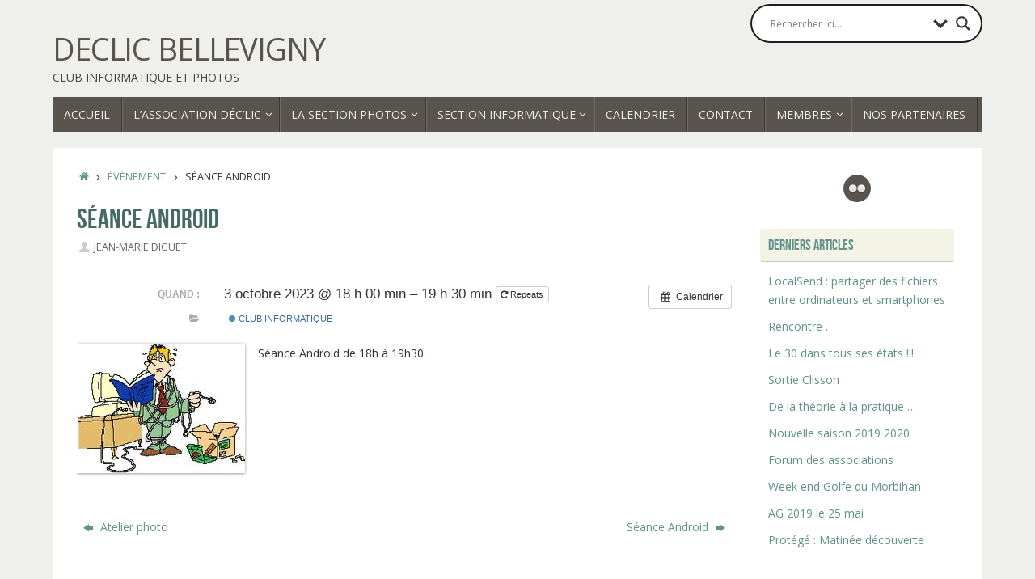

--- FILE ---
content_type: text/html; charset=UTF-8
request_url: https://declic-bellevigny.fr/%C3%A9v%C3%A8nement/seance-android/?instance_id=520
body_size: 19543
content:
<!DOCTYPE html>
<html lang="fr-FR">
<head>
<meta name="viewport" content="width=device-width, user-scalable=no, initial-scale=1.0, minimum-scale=1.0, maximum-scale=1.0">
<meta http-equiv="Content-Type" content="text/html; charset=UTF-8" />
<link rel="profile" href="https://gmpg.org/xfn/11" />
<link rel="pingback" href="" />
<title>Séance Android &#8211; Declic Bellevigny</title>
<meta name='robots' content='max-image-preview:large' />
	<style>img:is([sizes="auto" i], [sizes^="auto," i]) { contain-intrinsic-size: 3000px 1500px }</style>
	<link rel="alternate" type="application/rss+xml" title="Declic Bellevigny &raquo; Flux" href="https://declic-bellevigny.fr/feed/" />
<link rel="alternate" type="application/rss+xml" title="Declic Bellevigny &raquo; Flux des commentaires" href="https://declic-bellevigny.fr/comments/feed/" />
<script type="text/javascript">
/* <![CDATA[ */
window._wpemojiSettings = {"baseUrl":"https:\/\/s.w.org\/images\/core\/emoji\/16.0.1\/72x72\/","ext":".png","svgUrl":"https:\/\/s.w.org\/images\/core\/emoji\/16.0.1\/svg\/","svgExt":".svg","source":{"concatemoji":"https:\/\/declic-bellevigny.fr\/wp-includes\/js\/wp-emoji-release.min.js?ver=67655d1b9dd371f5dfee31c315c445a0"}};
/*! This file is auto-generated */
!function(s,n){var o,i,e;function c(e){try{var t={supportTests:e,timestamp:(new Date).valueOf()};sessionStorage.setItem(o,JSON.stringify(t))}catch(e){}}function p(e,t,n){e.clearRect(0,0,e.canvas.width,e.canvas.height),e.fillText(t,0,0);var t=new Uint32Array(e.getImageData(0,0,e.canvas.width,e.canvas.height).data),a=(e.clearRect(0,0,e.canvas.width,e.canvas.height),e.fillText(n,0,0),new Uint32Array(e.getImageData(0,0,e.canvas.width,e.canvas.height).data));return t.every(function(e,t){return e===a[t]})}function u(e,t){e.clearRect(0,0,e.canvas.width,e.canvas.height),e.fillText(t,0,0);for(var n=e.getImageData(16,16,1,1),a=0;a<n.data.length;a++)if(0!==n.data[a])return!1;return!0}function f(e,t,n,a){switch(t){case"flag":return n(e,"\ud83c\udff3\ufe0f\u200d\u26a7\ufe0f","\ud83c\udff3\ufe0f\u200b\u26a7\ufe0f")?!1:!n(e,"\ud83c\udde8\ud83c\uddf6","\ud83c\udde8\u200b\ud83c\uddf6")&&!n(e,"\ud83c\udff4\udb40\udc67\udb40\udc62\udb40\udc65\udb40\udc6e\udb40\udc67\udb40\udc7f","\ud83c\udff4\u200b\udb40\udc67\u200b\udb40\udc62\u200b\udb40\udc65\u200b\udb40\udc6e\u200b\udb40\udc67\u200b\udb40\udc7f");case"emoji":return!a(e,"\ud83e\udedf")}return!1}function g(e,t,n,a){var r="undefined"!=typeof WorkerGlobalScope&&self instanceof WorkerGlobalScope?new OffscreenCanvas(300,150):s.createElement("canvas"),o=r.getContext("2d",{willReadFrequently:!0}),i=(o.textBaseline="top",o.font="600 32px Arial",{});return e.forEach(function(e){i[e]=t(o,e,n,a)}),i}function t(e){var t=s.createElement("script");t.src=e,t.defer=!0,s.head.appendChild(t)}"undefined"!=typeof Promise&&(o="wpEmojiSettingsSupports",i=["flag","emoji"],n.supports={everything:!0,everythingExceptFlag:!0},e=new Promise(function(e){s.addEventListener("DOMContentLoaded",e,{once:!0})}),new Promise(function(t){var n=function(){try{var e=JSON.parse(sessionStorage.getItem(o));if("object"==typeof e&&"number"==typeof e.timestamp&&(new Date).valueOf()<e.timestamp+604800&&"object"==typeof e.supportTests)return e.supportTests}catch(e){}return null}();if(!n){if("undefined"!=typeof Worker&&"undefined"!=typeof OffscreenCanvas&&"undefined"!=typeof URL&&URL.createObjectURL&&"undefined"!=typeof Blob)try{var e="postMessage("+g.toString()+"("+[JSON.stringify(i),f.toString(),p.toString(),u.toString()].join(",")+"));",a=new Blob([e],{type:"text/javascript"}),r=new Worker(URL.createObjectURL(a),{name:"wpTestEmojiSupports"});return void(r.onmessage=function(e){c(n=e.data),r.terminate(),t(n)})}catch(e){}c(n=g(i,f,p,u))}t(n)}).then(function(e){for(var t in e)n.supports[t]=e[t],n.supports.everything=n.supports.everything&&n.supports[t],"flag"!==t&&(n.supports.everythingExceptFlag=n.supports.everythingExceptFlag&&n.supports[t]);n.supports.everythingExceptFlag=n.supports.everythingExceptFlag&&!n.supports.flag,n.DOMReady=!1,n.readyCallback=function(){n.DOMReady=!0}}).then(function(){return e}).then(function(){var e;n.supports.everything||(n.readyCallback(),(e=n.source||{}).concatemoji?t(e.concatemoji):e.wpemoji&&e.twemoji&&(t(e.twemoji),t(e.wpemoji)))}))}((window,document),window._wpemojiSettings);
/* ]]> */
</script>
<link rel='stylesheet' id='ai1ec_style-css' href='//declic-bellevigny.fr/wp-content/plugins/all-in-one-event-calendar/public/themes-ai1ec/vortex/css/ai1ec_parsed_css.css?ver=3.0.0' type='text/css' media='all' />
<style id='wp-emoji-styles-inline-css' type='text/css'>

	img.wp-smiley, img.emoji {
		display: inline !important;
		border: none !important;
		box-shadow: none !important;
		height: 1em !important;
		width: 1em !important;
		margin: 0 0.07em !important;
		vertical-align: -0.1em !important;
		background: none !important;
		padding: 0 !important;
	}
</style>
<link rel='stylesheet' id='wp-block-library-css' href='https://declic-bellevigny.fr/wp-includes/css/dist/block-library/style.min.css?ver=67655d1b9dd371f5dfee31c315c445a0' type='text/css' media='all' />
<style id='classic-theme-styles-inline-css' type='text/css'>
/*! This file is auto-generated */
.wp-block-button__link{color:#fff;background-color:#32373c;border-radius:9999px;box-shadow:none;text-decoration:none;padding:calc(.667em + 2px) calc(1.333em + 2px);font-size:1.125em}.wp-block-file__button{background:#32373c;color:#fff;text-decoration:none}
</style>
<style id='pdfemb-pdf-embedder-viewer-style-inline-css' type='text/css'>
.wp-block-pdfemb-pdf-embedder-viewer{max-width:none}

</style>
<style id='filebird-block-filebird-gallery-style-inline-css' type='text/css'>
ul.filebird-block-filebird-gallery{margin:auto!important;padding:0!important;width:100%}ul.filebird-block-filebird-gallery.layout-grid{display:grid;grid-gap:20px;align-items:stretch;grid-template-columns:repeat(var(--columns),1fr);justify-items:stretch}ul.filebird-block-filebird-gallery.layout-grid li img{border:1px solid #ccc;box-shadow:2px 2px 6px 0 rgba(0,0,0,.3);height:100%;max-width:100%;-o-object-fit:cover;object-fit:cover;width:100%}ul.filebird-block-filebird-gallery.layout-masonry{-moz-column-count:var(--columns);-moz-column-gap:var(--space);column-gap:var(--space);-moz-column-width:var(--min-width);columns:var(--min-width) var(--columns);display:block;overflow:auto}ul.filebird-block-filebird-gallery.layout-masonry li{margin-bottom:var(--space)}ul.filebird-block-filebird-gallery li{list-style:none}ul.filebird-block-filebird-gallery li figure{height:100%;margin:0;padding:0;position:relative;width:100%}ul.filebird-block-filebird-gallery li figure figcaption{background:linear-gradient(0deg,rgba(0,0,0,.7),rgba(0,0,0,.3) 70%,transparent);bottom:0;box-sizing:border-box;color:#fff;font-size:.8em;margin:0;max-height:100%;overflow:auto;padding:3em .77em .7em;position:absolute;text-align:center;width:100%;z-index:2}ul.filebird-block-filebird-gallery li figure figcaption a{color:inherit}

</style>
<style id='global-styles-inline-css' type='text/css'>
:root{--wp--preset--aspect-ratio--square: 1;--wp--preset--aspect-ratio--4-3: 4/3;--wp--preset--aspect-ratio--3-4: 3/4;--wp--preset--aspect-ratio--3-2: 3/2;--wp--preset--aspect-ratio--2-3: 2/3;--wp--preset--aspect-ratio--16-9: 16/9;--wp--preset--aspect-ratio--9-16: 9/16;--wp--preset--color--black: #000000;--wp--preset--color--cyan-bluish-gray: #abb8c3;--wp--preset--color--white: #ffffff;--wp--preset--color--pale-pink: #f78da7;--wp--preset--color--vivid-red: #cf2e2e;--wp--preset--color--luminous-vivid-orange: #ff6900;--wp--preset--color--luminous-vivid-amber: #fcb900;--wp--preset--color--light-green-cyan: #7bdcb5;--wp--preset--color--vivid-green-cyan: #00d084;--wp--preset--color--pale-cyan-blue: #8ed1fc;--wp--preset--color--vivid-cyan-blue: #0693e3;--wp--preset--color--vivid-purple: #9b51e0;--wp--preset--gradient--vivid-cyan-blue-to-vivid-purple: linear-gradient(135deg,rgba(6,147,227,1) 0%,rgb(155,81,224) 100%);--wp--preset--gradient--light-green-cyan-to-vivid-green-cyan: linear-gradient(135deg,rgb(122,220,180) 0%,rgb(0,208,130) 100%);--wp--preset--gradient--luminous-vivid-amber-to-luminous-vivid-orange: linear-gradient(135deg,rgba(252,185,0,1) 0%,rgba(255,105,0,1) 100%);--wp--preset--gradient--luminous-vivid-orange-to-vivid-red: linear-gradient(135deg,rgba(255,105,0,1) 0%,rgb(207,46,46) 100%);--wp--preset--gradient--very-light-gray-to-cyan-bluish-gray: linear-gradient(135deg,rgb(238,238,238) 0%,rgb(169,184,195) 100%);--wp--preset--gradient--cool-to-warm-spectrum: linear-gradient(135deg,rgb(74,234,220) 0%,rgb(151,120,209) 20%,rgb(207,42,186) 40%,rgb(238,44,130) 60%,rgb(251,105,98) 80%,rgb(254,248,76) 100%);--wp--preset--gradient--blush-light-purple: linear-gradient(135deg,rgb(255,206,236) 0%,rgb(152,150,240) 100%);--wp--preset--gradient--blush-bordeaux: linear-gradient(135deg,rgb(254,205,165) 0%,rgb(254,45,45) 50%,rgb(107,0,62) 100%);--wp--preset--gradient--luminous-dusk: linear-gradient(135deg,rgb(255,203,112) 0%,rgb(199,81,192) 50%,rgb(65,88,208) 100%);--wp--preset--gradient--pale-ocean: linear-gradient(135deg,rgb(255,245,203) 0%,rgb(182,227,212) 50%,rgb(51,167,181) 100%);--wp--preset--gradient--electric-grass: linear-gradient(135deg,rgb(202,248,128) 0%,rgb(113,206,126) 100%);--wp--preset--gradient--midnight: linear-gradient(135deg,rgb(2,3,129) 0%,rgb(40,116,252) 100%);--wp--preset--font-size--small: 13px;--wp--preset--font-size--medium: 20px;--wp--preset--font-size--large: 36px;--wp--preset--font-size--x-large: 42px;--wp--preset--spacing--20: 0.44rem;--wp--preset--spacing--30: 0.67rem;--wp--preset--spacing--40: 1rem;--wp--preset--spacing--50: 1.5rem;--wp--preset--spacing--60: 2.25rem;--wp--preset--spacing--70: 3.38rem;--wp--preset--spacing--80: 5.06rem;--wp--preset--shadow--natural: 6px 6px 9px rgba(0, 0, 0, 0.2);--wp--preset--shadow--deep: 12px 12px 50px rgba(0, 0, 0, 0.4);--wp--preset--shadow--sharp: 6px 6px 0px rgba(0, 0, 0, 0.2);--wp--preset--shadow--outlined: 6px 6px 0px -3px rgba(255, 255, 255, 1), 6px 6px rgba(0, 0, 0, 1);--wp--preset--shadow--crisp: 6px 6px 0px rgba(0, 0, 0, 1);}:where(.is-layout-flex){gap: 0.5em;}:where(.is-layout-grid){gap: 0.5em;}body .is-layout-flex{display: flex;}.is-layout-flex{flex-wrap: wrap;align-items: center;}.is-layout-flex > :is(*, div){margin: 0;}body .is-layout-grid{display: grid;}.is-layout-grid > :is(*, div){margin: 0;}:where(.wp-block-columns.is-layout-flex){gap: 2em;}:where(.wp-block-columns.is-layout-grid){gap: 2em;}:where(.wp-block-post-template.is-layout-flex){gap: 1.25em;}:where(.wp-block-post-template.is-layout-grid){gap: 1.25em;}.has-black-color{color: var(--wp--preset--color--black) !important;}.has-cyan-bluish-gray-color{color: var(--wp--preset--color--cyan-bluish-gray) !important;}.has-white-color{color: var(--wp--preset--color--white) !important;}.has-pale-pink-color{color: var(--wp--preset--color--pale-pink) !important;}.has-vivid-red-color{color: var(--wp--preset--color--vivid-red) !important;}.has-luminous-vivid-orange-color{color: var(--wp--preset--color--luminous-vivid-orange) !important;}.has-luminous-vivid-amber-color{color: var(--wp--preset--color--luminous-vivid-amber) !important;}.has-light-green-cyan-color{color: var(--wp--preset--color--light-green-cyan) !important;}.has-vivid-green-cyan-color{color: var(--wp--preset--color--vivid-green-cyan) !important;}.has-pale-cyan-blue-color{color: var(--wp--preset--color--pale-cyan-blue) !important;}.has-vivid-cyan-blue-color{color: var(--wp--preset--color--vivid-cyan-blue) !important;}.has-vivid-purple-color{color: var(--wp--preset--color--vivid-purple) !important;}.has-black-background-color{background-color: var(--wp--preset--color--black) !important;}.has-cyan-bluish-gray-background-color{background-color: var(--wp--preset--color--cyan-bluish-gray) !important;}.has-white-background-color{background-color: var(--wp--preset--color--white) !important;}.has-pale-pink-background-color{background-color: var(--wp--preset--color--pale-pink) !important;}.has-vivid-red-background-color{background-color: var(--wp--preset--color--vivid-red) !important;}.has-luminous-vivid-orange-background-color{background-color: var(--wp--preset--color--luminous-vivid-orange) !important;}.has-luminous-vivid-amber-background-color{background-color: var(--wp--preset--color--luminous-vivid-amber) !important;}.has-light-green-cyan-background-color{background-color: var(--wp--preset--color--light-green-cyan) !important;}.has-vivid-green-cyan-background-color{background-color: var(--wp--preset--color--vivid-green-cyan) !important;}.has-pale-cyan-blue-background-color{background-color: var(--wp--preset--color--pale-cyan-blue) !important;}.has-vivid-cyan-blue-background-color{background-color: var(--wp--preset--color--vivid-cyan-blue) !important;}.has-vivid-purple-background-color{background-color: var(--wp--preset--color--vivid-purple) !important;}.has-black-border-color{border-color: var(--wp--preset--color--black) !important;}.has-cyan-bluish-gray-border-color{border-color: var(--wp--preset--color--cyan-bluish-gray) !important;}.has-white-border-color{border-color: var(--wp--preset--color--white) !important;}.has-pale-pink-border-color{border-color: var(--wp--preset--color--pale-pink) !important;}.has-vivid-red-border-color{border-color: var(--wp--preset--color--vivid-red) !important;}.has-luminous-vivid-orange-border-color{border-color: var(--wp--preset--color--luminous-vivid-orange) !important;}.has-luminous-vivid-amber-border-color{border-color: var(--wp--preset--color--luminous-vivid-amber) !important;}.has-light-green-cyan-border-color{border-color: var(--wp--preset--color--light-green-cyan) !important;}.has-vivid-green-cyan-border-color{border-color: var(--wp--preset--color--vivid-green-cyan) !important;}.has-pale-cyan-blue-border-color{border-color: var(--wp--preset--color--pale-cyan-blue) !important;}.has-vivid-cyan-blue-border-color{border-color: var(--wp--preset--color--vivid-cyan-blue) !important;}.has-vivid-purple-border-color{border-color: var(--wp--preset--color--vivid-purple) !important;}.has-vivid-cyan-blue-to-vivid-purple-gradient-background{background: var(--wp--preset--gradient--vivid-cyan-blue-to-vivid-purple) !important;}.has-light-green-cyan-to-vivid-green-cyan-gradient-background{background: var(--wp--preset--gradient--light-green-cyan-to-vivid-green-cyan) !important;}.has-luminous-vivid-amber-to-luminous-vivid-orange-gradient-background{background: var(--wp--preset--gradient--luminous-vivid-amber-to-luminous-vivid-orange) !important;}.has-luminous-vivid-orange-to-vivid-red-gradient-background{background: var(--wp--preset--gradient--luminous-vivid-orange-to-vivid-red) !important;}.has-very-light-gray-to-cyan-bluish-gray-gradient-background{background: var(--wp--preset--gradient--very-light-gray-to-cyan-bluish-gray) !important;}.has-cool-to-warm-spectrum-gradient-background{background: var(--wp--preset--gradient--cool-to-warm-spectrum) !important;}.has-blush-light-purple-gradient-background{background: var(--wp--preset--gradient--blush-light-purple) !important;}.has-blush-bordeaux-gradient-background{background: var(--wp--preset--gradient--blush-bordeaux) !important;}.has-luminous-dusk-gradient-background{background: var(--wp--preset--gradient--luminous-dusk) !important;}.has-pale-ocean-gradient-background{background: var(--wp--preset--gradient--pale-ocean) !important;}.has-electric-grass-gradient-background{background: var(--wp--preset--gradient--electric-grass) !important;}.has-midnight-gradient-background{background: var(--wp--preset--gradient--midnight) !important;}.has-small-font-size{font-size: var(--wp--preset--font-size--small) !important;}.has-medium-font-size{font-size: var(--wp--preset--font-size--medium) !important;}.has-large-font-size{font-size: var(--wp--preset--font-size--large) !important;}.has-x-large-font-size{font-size: var(--wp--preset--font-size--x-large) !important;}
:where(.wp-block-post-template.is-layout-flex){gap: 1.25em;}:where(.wp-block-post-template.is-layout-grid){gap: 1.25em;}
:where(.wp-block-columns.is-layout-flex){gap: 2em;}:where(.wp-block-columns.is-layout-grid){gap: 2em;}
:root :where(.wp-block-pullquote){font-size: 1.5em;line-height: 1.6;}
</style>
<link rel='stylesheet' id='htbbootstrap-css' href='https://declic-bellevigny.fr/wp-content/plugins/ht-mega-for-elementor/assets/css/htbbootstrap.css?ver=2.9.8' type='text/css' media='all' />
<link rel='stylesheet' id='font-awesome-css' href='https://declic-bellevigny.fr/wp-content/plugins/elementor/assets/lib/font-awesome/css/font-awesome.min.css?ver=4.7.0' type='text/css' media='all' />
<link rel='stylesheet' id='htmega-animation-css' href='https://declic-bellevigny.fr/wp-content/plugins/ht-mega-for-elementor/assets/css/animation.css?ver=2.9.8' type='text/css' media='all' />
<link rel='stylesheet' id='htmega-keyframes-css' href='https://declic-bellevigny.fr/wp-content/plugins/ht-mega-for-elementor/assets/css/htmega-keyframes.css?ver=2.9.8' type='text/css' media='all' />
<link rel='stylesheet' id='htmega-global-style-min-css' href='https://declic-bellevigny.fr/wp-content/plugins/ht-mega-for-elementor/assets/css/htmega-global-style.min.css?ver=2.9.8' type='text/css' media='all' />
<link rel='stylesheet' id='tempera-fonts-css' href='https://declic-bellevigny.fr/wp-content/themes/tempera/fonts/fontfaces.css?ver=1.8.3' type='text/css' media='all' />
<link rel='stylesheet' id='tempera-style-css' href='https://declic-bellevigny.fr/wp-content/themes/tempera/style.css?ver=1.8.3' type='text/css' media='all' />
<style id='tempera-style-inline-css' type='text/css'>
#header, #main, #topbar-inner { max-width: 1150px; } #container.one-column { } #container.two-columns-right #secondary { width:250px; float:right; } #container.two-columns-right #content { width:calc(100% - 280px); float:left; } #container.two-columns-left #primary { width:250px; float:left; } #container.two-columns-left #content { width:calc(100% - 280px); float:right; } #container.three-columns-right .sidey { width:125px; float:left; } #container.three-columns-right #primary { margin-left:15px; margin-right:15px; } #container.three-columns-right #content { width: calc(100% - 280px); float:left;} #container.three-columns-left .sidey { width:125px; float:left; } #container.three-columns-left #secondary {margin-left:15px; margin-right:15px; } #container.three-columns-left #content { width: calc(100% - 280px); float:right; } #container.three-columns-sided .sidey { width:125px; float:left; } #container.three-columns-sided #secondary { float:right; } #container.three-columns-sided #content { width: calc(100% - 310px); float:right; margin: 0 155px 0 -1150px; } body { font-family: "Open Sans"; } #content h1.entry-title a, #content h2.entry-title a, #content h1.entry-title , #content h2.entry-title { font-family: "Bebas Neue"; } .widget-title, .widget-title a { font-family: "Bebas Neue"; } .entry-content h1, .entry-content h2, .entry-content h3, .entry-content h4, .entry-content h5, .entry-content h6, #comments #reply-title, .nivo-caption h2, #front-text1 h2, #front-text2 h2, .column-header-image, .column-header-noimage { font-family: "Yanone Kaffeesatz Regular"; } #site-title span a { font-family: inherit; } #access ul li a, #access ul li a span { font-family: "Open Sans"; } body { color: #333333; background-color: #EFF0EC } a { color: #61928C; } a:hover,.entry-meta span a:hover, .comments-link a:hover { color: #59554E; } #header { ; } #site-title span a { color:#59554E; } #site-description { color:#444444; } .socials a { background-color: #59554E; } .socials .socials-hover { background-color: #9BBDB9; } /* Main menu top level */ #access a, #nav-toggle span, li.menu-main-search .searchform input[type="search"] { color: #EEEEEE; } li.menu-main-search .searchform input[type="search"] { background-color: #716d66; border-left-color: #3b3730; } #access, #nav-toggle {background-color: #59554E; } #access > .menu > ul > li > a > span { border-color: #3b3730; -webkit-box-shadow: 1px 0 0 #716d66; box-shadow: 1px 0 0 #716d66; } /*.rtl #access > .menu > ul > li > a > span { -webkit-box-shadow: -1px 0 0 #716d66; box-shadow: -1px 0 0 #716d66; } */ #access a:hover {background-color: #66625b; } #access ul li.current_page_item > a, #access ul li.current-menu-item > a, #access ul li.current_page_ancestor > a, #access ul li.current-menu-ancestor > a { background-color: #66625b; } /* Main menu Submenus */ #access > .menu > ul > li > ul:before {border-bottom-color:#61928C;} #access ul ul ul li:first-child:before { border-right-color:#61928C;} #access ul ul li { background-color:#61928C; border-top-color:#6fa09a; border-bottom-color:#568781} #access ul ul li a{color:#EEEEEE} #access ul ul li a:hover{background:#6fa09a} #access ul ul li.current_page_item > a, #access ul ul li.current-menu-item > a, #access ul ul li.current_page_ancestor > a, #access ul ul li.current-menu-ancestor > a { background-color:#6fa09a; } #topbar { background-color: #E2E3D9;border-bottom-color:#ffffff; box-shadow:3px 0 3px #babbb1; } .topmenu ul li a, .topmenu .searchsubmit { color: #333333; } .topmenu ul li a:hover, .topmenu .searchform input[type="search"] { color: #333333; border-bottom-color: rgba( 97,146,140, 0.5); } #main { background-color: #FFFFFF; } #author-info, #entry-author-info, #content .page-title { border-color: #61928C; background: #EFF0EC; } #entry-author-info #author-avatar, #author-info #author-avatar { border-color: #EEEEEE; } .sidey .widget-container { color: #333333; background-color: #FFFFFF; } .sidey .widget-title { color: #61928C; background-color: #F3F4E5;border-color:#cbccbd;} .sidey .widget-container a {} .sidey .widget-container a:hover {} .entry-content h1, .entry-content h2, .entry-content h3, .entry-content h4, .entry-content h5, .entry-content h6 { color: #466A66; } .sticky .entry-header {border-color:#61928C } .entry-title, .entry-title a { color: #466A66; } .entry-title a:hover { color: #61928C; } #content span.entry-format { color: #EEEEEE; background-color: #59554E; } #footer { color: #EEEEEE; ; } #footer2 { color: #EEEEEE; background-color: #59554E; } #footer a { color: #59554E; } #footer a:hover { color: #9BBDB9; } #footer2 a, .footermenu ul li:after { color: #F3F4E5; } #footer2 a:hover { color: #9BBDB9; } #footer .widget-container { color: #F3F4E5; background-color: #59554E; } #footer .widget-title { color: #59554E; background-color: #F3F4E5;border-color:#cbccbd } a.continue-reading-link, #cryout_ajax_more_trigger { color:#EEEEEE; background:#59554E; border-bottom-color:#61928C; } a.continue-reading-link:hover { border-bottom-color:#59554E; } a.continue-reading-link i.crycon-right-dir {color:#61928C} a.continue-reading-link:hover i.crycon-right-dir {color:#59554E} .page-link a, .page-link > span > em {border-color:#999} .columnmore a {background:#61928C;color:#EFF0EC} .columnmore a:hover {background:#59554E;} .button, #respond .form-submit input#submit, input[type="submit"], input[type="reset"] { background-color: #61928C; } .button:hover, #respond .form-submit input#submit:hover { background-color: #59554E; } .entry-content tr th, .entry-content thead th { color: #466A66; } .entry-content table, .entry-content fieldset, .entry-content tr td, .entry-content tr th, .entry-content thead th { border-color: #999; } .entry-content tr.even td { background-color: #EFF0EC !important; } hr { border-color: #999; } input[type="text"], input[type="password"], input[type="email"], textarea, select, input[type="color"],input[type="date"],input[type="datetime"],input[type="datetime-local"],input[type="month"],input[type="number"],input[type="range"], input[type="search"],input[type="tel"],input[type="time"],input[type="url"],input[type="week"] { background-color: #EFF0EC; border-color: #999 #EEEEEE #EEEEEE #999; color: #333333; } input[type="submit"], input[type="reset"] { color: #FFFFFF; background-color: #61928C; } input[type="text"]:hover, input[type="password"]:hover, input[type="email"]:hover, textarea:hover, input[type="color"]:hover, input[type="date"]:hover, input[type="datetime"]:hover, input[type="datetime-local"]:hover, input[type="month"]:hover, input[type="number"]:hover, input[type="range"]:hover, input[type="search"]:hover, input[type="tel"]:hover, input[type="time"]:hover, input[type="url"]:hover, input[type="week"]:hover { background-color: rgba(239,240,236,0.4); } .entry-content pre { border-color: #999; border-bottom-color:#61928C;} .entry-content code { background-color:#EFF0EC;} .entry-content blockquote { border-color: #EEEEEE; } abbr, acronym { border-color: #333333; } .comment-meta a { color: #333333; } #respond .form-allowed-tags { color: #BBBBBB; } .entry-meta .crycon-metas:before {color:#CCCCCC;} .entry-meta span a, .comments-link a, .entry-meta {color:#666666;} .entry-meta span a:hover, .comments-link a:hover {} .nav-next a:hover {} .nav-previous a:hover { } .pagination { border-color:#e5e6e2;} .pagination span, .pagination a { background:#EFF0EC; border-left-color:#d5d6d2; border-right-color:#fffffc; } .pagination a:hover { background: #f7f8f4; } #searchform input[type="text"] {color:#BBBBBB;} .caption-accented .wp-caption { background-color:rgba(97,146,140,0.8); color:#FFFFFF} .tempera-image-one .entry-content img[class*='align'], .tempera-image-one .entry-summary img[class*='align'], .tempera-image-two .entry-content img[class*='align'], .tempera-image-two .entry-summary img[class*='align'], .tempera-image-one .entry-content [class*='wp-block'][class*='align'] img, .tempera-image-one .entry-summary [class*='wp-block'][class*='align'] img, .tempera-image-two .entry-content [class*='wp-block'][class*='align'] img, .tempera-image-two .entry-summary [class*='wp-block'][class*='align'] img { border-color:#61928C;} html { font-size:14px; line-height:1.7; } .entry-content, .entry-summary, #frontpage blockquote { text-align:inherit; } .entry-content, .entry-summary, .widget-area { ; } #site-title a, #site-description, #access a, .topmenu ul li a, .footermenu a, .entry-meta span a, .entry-utility span a, #content span.entry-format, span.edit-link, h3#comments-title, h3#reply-title, .comment-author cite, .comments .reply a, .widget-title, #site-info a, .nivo-caption h2, a.continue-reading-link, .column-image h3, #front-columns h3.column-header-noimage, .tinynav , .entry-title, .breadcrumbs, .page-link{ text-transform: uppercase; }#content h1.entry-title, #content h2.entry-title { font-size:34px ;} .widget-title, .widget-title a { font-size:18px ;} h1 { font-size: 2.526em; } h2 { font-size: 2.202em; } h3 { font-size: 1.878em; } h4 { font-size: 1.554em; } h5 { font-size: 1.23em; } h6 { font-size: 0.906em; } #site-title { font-size:38px ;} #access ul li a, li.menu-main-search .searchform input[type="search"] { font-size:14px ;} #respond .form-allowed-tags { display:none;} .nocomments, .nocomments2 {display:none;} .comments-link span { display:none;} #header-container > div { margin:40px 0 0 0px;} .entry-content p, .entry-content ul, .entry-content ol, .entry-content dd, .entry-content pre, .entry-content hr, .entry-summary p, .commentlist p { margin-bottom: 1.0em; } #toTop {background:#FFFFFF;margin-left:1300px;} #toTop:hover .crycon-back2top:before {color:#59554E;} @media (max-width: 1195px) { #footer2 #toTop { position: relative; margin-left: auto !important; margin-right: auto !important; bottom: 0; display: block; width: 45px; border-radius: 4px 4px 0 0; opacity: 1; } } #main {margin-top:20px; } #forbottom {margin-left: 30px; margin-right: 30px;} #header-widget-area { width: 25%; } #branding { height:120px; } 
/* Tempera Custom CSS */
</style>
<link rel='stylesheet' id='tempera-mobile-css' href='https://declic-bellevigny.fr/wp-content/themes/tempera/styles/style-mobile.css?ver=1.8.3' type='text/css' media='all' />
<link rel='stylesheet' id='wpdreams-asl-basic-css' href='https://declic-bellevigny.fr/wp-content/plugins/ajax-search-lite/css/style.basic.css?ver=4.13.4' type='text/css' media='all' />
<style id='wpdreams-asl-basic-inline-css' type='text/css'>

					div[id*='ajaxsearchlitesettings'].searchsettings .asl_option_inner label {
						font-size: 0px !important;
						color: rgba(0, 0, 0, 0);
					}
					div[id*='ajaxsearchlitesettings'].searchsettings .asl_option_inner label:after {
						font-size: 11px !important;
						position: absolute;
						top: 0;
						left: 0;
						z-index: 1;
					}
					.asl_w_container {
						width: 100%;
						margin: 0px 0px 0px 0px;
						min-width: 200px;
					}
					div[id*='ajaxsearchlite'].asl_m {
						width: 100%;
					}
					div[id*='ajaxsearchliteres'].wpdreams_asl_results div.resdrg span.highlighted {
						font-weight: bold;
						color: rgba(217, 49, 43, 1);
						background-color: rgba(238, 238, 238, 1);
					}
					div[id*='ajaxsearchliteres'].wpdreams_asl_results .results img.asl_image {
						width: 70px;
						height: 70px;
						object-fit: cover;
					}
					div[id*='ajaxsearchlite'].asl_r .results {
						max-height: none;
					}
					div[id*='ajaxsearchlite'].asl_r {
						position: absolute;
					}
				
						div.asl_r.asl_w.vertical .results .item::after {
							display: block;
							position: absolute;
							bottom: 0;
							content: '';
							height: 1px;
							width: 100%;
							background: #D8D8D8;
						}
						div.asl_r.asl_w.vertical .results .item.asl_last_item::after {
							display: none;
						}
					
</style>
<link rel='stylesheet' id='wpdreams-asl-instance-css' href='https://declic-bellevigny.fr/wp-content/plugins/ajax-search-lite/css/style-curvy-black.css?ver=4.13.4' type='text/css' media='all' />
<link rel='stylesheet' id='ngg_trigger_buttons-css' href='https://declic-bellevigny.fr/wp-content/plugins/nextgen-gallery/static/GalleryDisplay/trigger_buttons.css?ver=3.59.12' type='text/css' media='all' />
<link rel='stylesheet' id='fancybox-0-css' href='https://declic-bellevigny.fr/wp-content/plugins/nextgen-gallery/static/Lightbox/fancybox/jquery.fancybox-1.3.4.css?ver=3.59.12' type='text/css' media='all' />
<link rel='stylesheet' id='fontawesome_v4_shim_style-css' href='https://declic-bellevigny.fr/wp-content/plugins/nextgen-gallery/static/FontAwesome/css/v4-shims.min.css?ver=67655d1b9dd371f5dfee31c315c445a0' type='text/css' media='all' />
<link rel='stylesheet' id='fontawesome-css' href='https://declic-bellevigny.fr/wp-content/plugins/nextgen-gallery/static/FontAwesome/css/all.min.css?ver=67655d1b9dd371f5dfee31c315c445a0' type='text/css' media='all' />
<link rel='stylesheet' id='ngg_basic_slideshow_style-css' href='https://declic-bellevigny.fr/wp-content/plugins/nextgen-gallery/static/Slideshow/ngg_basic_slideshow.css?ver=3.59.12' type='text/css' media='all' />
<link rel='stylesheet' id='ngg_slick_slideshow_style-css' href='https://declic-bellevigny.fr/wp-content/plugins/nextgen-gallery/static/Slideshow/slick/slick.css?ver=3.59.12' type='text/css' media='all' />
<link rel='stylesheet' id='ngg_slick_slideshow_theme-css' href='https://declic-bellevigny.fr/wp-content/plugins/nextgen-gallery/static/Slideshow/slick/slick-theme.css?ver=3.59.12' type='text/css' media='all' />
<link rel='stylesheet' id='nextgen_widgets_style-css' href='https://declic-bellevigny.fr/wp-content/plugins/nextgen-gallery/static/Widget/display.css?ver=3.59.12' type='text/css' media='all' />
<link rel='stylesheet' id='nextgen_basic_slideshow_style-css' href='https://declic-bellevigny.fr/wp-content/plugins/nextgen-gallery/static/Slideshow/ngg_basic_slideshow.css?ver=3.59.12' type='text/css' media='all' />
<script type="text/javascript" src="https://declic-bellevigny.fr/?ai1ec_render_js=event.js&amp;is_backend=false&amp;ver=3.0.0" id="ai1ec_requirejs-js"></script>
<script type="text/javascript" src="https://declic-bellevigny.fr/wp-includes/js/jquery/jquery.min.js?ver=3.7.1" id="jquery-core-js"></script>
<script type="text/javascript" src="https://declic-bellevigny.fr/wp-includes/js/jquery/jquery-migrate.min.js?ver=3.4.1" id="jquery-migrate-js"></script>
<script type="text/javascript" id="photocrati_ajax-js-extra">
/* <![CDATA[ */
var photocrati_ajax = {"url":"https:\/\/declic-bellevigny.fr\/index.php?photocrati_ajax=1","rest_url":"https:\/\/declic-bellevigny.fr\/wp-json\/","wp_home_url":"https:\/\/declic-bellevigny.fr","wp_site_url":"https:\/\/declic-bellevigny.fr","wp_root_url":"https:\/\/declic-bellevigny.fr","wp_plugins_url":"https:\/\/declic-bellevigny.fr\/wp-content\/plugins","wp_content_url":"https:\/\/declic-bellevigny.fr\/wp-content","wp_includes_url":"https:\/\/declic-bellevigny.fr\/wp-includes\/","ngg_param_slug":"nggallery","rest_nonce":"176da57565"};
/* ]]> */
</script>
<script type="text/javascript" src="https://declic-bellevigny.fr/wp-content/plugins/nextgen-gallery/static/Legacy/ajax.min.js?ver=3.59.12" id="photocrati_ajax-js"></script>
<script type="text/javascript" src="https://declic-bellevigny.fr/wp-content/plugins/nextgen-gallery/static/FontAwesome/js/v4-shims.min.js?ver=5.3.1" id="fontawesome_v4_shim-js"></script>
<script type="text/javascript" defer crossorigin="anonymous" data-auto-replace-svg="false" data-keep-original-source="false" data-search-pseudo-elements src="https://declic-bellevigny.fr/wp-content/plugins/nextgen-gallery/static/FontAwesome/js/all.min.js?ver=5.3.1" id="fontawesome-js"></script>
<script type="text/javascript" src="https://declic-bellevigny.fr/wp-content/plugins/nextgen-gallery/static/Slideshow/slick/slick-1.8.0-modded.js?ver=3.59.12" id="ngg_slick-js"></script>
<link rel="https://api.w.org/" href="https://declic-bellevigny.fr/wp-json/" /><link rel="canonical" href="https://declic-bellevigny.fr/évènement/seance-android/" />
<link rel="alternate" title="oEmbed (JSON)" type="application/json+oembed" href="https://declic-bellevigny.fr/wp-json/oembed/1.0/embed?url=https%3A%2F%2Fdeclic-bellevigny.fr%2F%C3%A9v%C3%A8nement%2Fseance-android%2F" />
<link rel="alternate" title="oEmbed (XML)" type="text/xml+oembed" href="https://declic-bellevigny.fr/wp-json/oembed/1.0/embed?url=https%3A%2F%2Fdeclic-bellevigny.fr%2F%C3%A9v%C3%A8nement%2Fseance-android%2F&#038;format=xml" />
<meta property="og:url" content="https://declic-bellevigny.fr/%C3%A9v%C3%A8nement/seance-android/?instance_id=520" />
<meta property="og:title" content="Séance Android (2023-10-03)" />
<meta property="og:type" content="article" />
<meta property="og:description" content="Séance Android de 18h à 19h30." />
<meta property="og:image" content="" />
<meta name="twitter:card" content="summary" />
<meta name="twitter:title" content="Séance Android (2023-10-03)" />
<meta name="twitter:description" content="Séance Android de 18h à 19h30." />
<meta name="twitter:image" content="" />
<link rel="author" href="https://jmd85.info/">				<link rel="preconnect" href="https://fonts.gstatic.com" crossorigin />
				<link rel="preload" as="style" href="//fonts.googleapis.com/css?family=Open+Sans&display=swap" />
								<link rel="stylesheet" href="//fonts.googleapis.com/css?family=Open+Sans&display=swap" media="all" />
				<meta name="generator" content="Elementor 3.32.5; features: additional_custom_breakpoints; settings: css_print_method-external, google_font-enabled, font_display-auto">
			<style>
				.e-con.e-parent:nth-of-type(n+4):not(.e-lazyloaded):not(.e-no-lazyload),
				.e-con.e-parent:nth-of-type(n+4):not(.e-lazyloaded):not(.e-no-lazyload) * {
					background-image: none !important;
				}
				@media screen and (max-height: 1024px) {
					.e-con.e-parent:nth-of-type(n+3):not(.e-lazyloaded):not(.e-no-lazyload),
					.e-con.e-parent:nth-of-type(n+3):not(.e-lazyloaded):not(.e-no-lazyload) * {
						background-image: none !important;
					}
				}
				@media screen and (max-height: 640px) {
					.e-con.e-parent:nth-of-type(n+2):not(.e-lazyloaded):not(.e-no-lazyload),
					.e-con.e-parent:nth-of-type(n+2):not(.e-lazyloaded):not(.e-no-lazyload) * {
						background-image: none !important;
					}
				}
			</style>
			<link rel="icon" href="https://declic-bellevigny.fr/wp-content/uploads/2016/10/favicon-150x150.jpg" sizes="32x32" />
<link rel="icon" href="https://declic-bellevigny.fr/wp-content/uploads/2016/10/favicon-300x300.jpg" sizes="192x192" />
<link rel="apple-touch-icon" href="https://declic-bellevigny.fr/wp-content/uploads/2016/10/favicon-300x300.jpg" />
<meta name="msapplication-TileImage" content="https://declic-bellevigny.fr/wp-content/uploads/2016/10/favicon-300x300.jpg" />
	<!--[if lt IE 9]>
	<script>
	document.createElement('header');
	document.createElement('nav');
	document.createElement('section');
	document.createElement('article');
	document.createElement('aside');
	document.createElement('footer');
	</script>
	<![endif]-->
	</head>
<body data-rsssl=1 class="wp-singular ai1ec_event-template-default single single-ai1ec_event postid-4752 wp-theme-tempera tempera-image-three caption-dark tempera-comment-placeholders tempera-menu-left tempera-topbarhide elementor-default elementor-kit-4481">

	<a class="skip-link screen-reader-text" href="#main" title="Passer au contenu"> Passer au contenu </a>
	
<div id="wrapper" class="hfeed">
<div id="topbar" ><div id="topbar-inner">  </div></div>

<div id="header-full">
	<header id="header">
		<div id="masthead">
			<div id="branding" role="banner" >
					<div id="header-container">
	<div><div id="site-title"><span> <a href="https://declic-bellevigny.fr/" title="Declic Bellevigny" rel="home">Declic Bellevigny</a> </span></div><div id="site-description" >Club Informatique et photos</div></div></div>						<div id="header-widget-area">
			<ul class="yoyo">
				<li id="search-2" class="widget-container widget_search"><div class="asl_w_container asl_w_container_1" data-id="1" data-instance="1">
	<div id='ajaxsearchlite1'
		data-id="1"
		data-instance="1"
		class="asl_w asl_m asl_m_1 asl_m_1_1">
		<div class="probox">

	
	<div class='prosettings'  data-opened=0>
				<div class='innericon'>
			<svg version="1.1" xmlns="http://www.w3.org/2000/svg" xmlns:xlink="http://www.w3.org/1999/xlink" x="0px" y="0px" width="22" height="22" viewBox="0 0 512 512" enable-background="new 0 0 512 512" xml:space="preserve">
					<polygon transform = "rotate(90 256 256)" points="142.332,104.886 197.48,50 402.5,256 197.48,462 142.332,407.113 292.727,256 "/>
				</svg>
		</div>
	</div>

	
	
	<div class='proinput'>
		<form role="search" action='#' autocomplete="off"
				aria-label="Search form">
			<input aria-label="Search input"
					type='search' class='orig'
					tabindex="0"
					name='phrase'
					placeholder='Rechercher ici...'
					value=''
					autocomplete="off"/>
			<input aria-label="Search autocomplete input"
					type='text'
					class='autocomplete'
					tabindex="-1"
					name='phrase'
					value=''
					autocomplete="off" disabled/>
			<input type='submit' value="Start search" style='width:0; height: 0; visibility: hidden;'>
		</form>
	</div>

	
	
	<button class='promagnifier' tabindex="0" aria-label="Search magnifier button">
				<span class='innericon' style="display:block;">
			<svg version="1.1" xmlns="http://www.w3.org/2000/svg" xmlns:xlink="http://www.w3.org/1999/xlink" x="0px" y="0px" width="22" height="22" viewBox="0 0 512 512" enable-background="new 0 0 512 512" xml:space="preserve">
					<path d="M460.355,421.59L353.844,315.078c20.041-27.553,31.885-61.437,31.885-98.037
						C385.729,124.934,310.793,50,218.686,50C126.58,50,51.645,124.934,51.645,217.041c0,92.106,74.936,167.041,167.041,167.041
						c34.912,0,67.352-10.773,94.184-29.158L419.945,462L460.355,421.59z M100.631,217.041c0-65.096,52.959-118.056,118.055-118.056
						c65.098,0,118.057,52.959,118.057,118.056c0,65.096-52.959,118.056-118.057,118.056C153.59,335.097,100.631,282.137,100.631,217.041
						z"/>
				</svg>
		</span>
	</button>

	
	
	<div class='proloading'>

		<div class="asl_loader"><div class="asl_loader-inner asl_simple-circle"></div></div>

			</div>

			<div class='proclose'>
			<svg version="1.1" xmlns="http://www.w3.org/2000/svg" xmlns:xlink="http://www.w3.org/1999/xlink" x="0px"
				y="0px"
				width="12" height="12" viewBox="0 0 512 512" enable-background="new 0 0 512 512"
				xml:space="preserve">
				<polygon points="438.393,374.595 319.757,255.977 438.378,137.348 374.595,73.607 255.995,192.225 137.375,73.622 73.607,137.352 192.246,255.983 73.622,374.625 137.352,438.393 256.002,319.734 374.652,438.378 "/>
			</svg>
		</div>
	
	
</div>	</div>
	<div class='asl_data_container' style="display:none !important;">
		<div class="asl_init_data wpdreams_asl_data_ct"
	style="display:none !important;"
	id="asl_init_id_1"
	data-asl-id="1"
	data-asl-instance="1"
	data-settings="{&quot;homeurl&quot;:&quot;https:\/\/declic-bellevigny.fr\/&quot;,&quot;resultstype&quot;:&quot;vertical&quot;,&quot;resultsposition&quot;:&quot;hover&quot;,&quot;itemscount&quot;:4,&quot;charcount&quot;:3,&quot;highlight&quot;:true,&quot;highlightWholewords&quot;:true,&quot;singleHighlight&quot;:false,&quot;scrollToResults&quot;:{&quot;enabled&quot;:false,&quot;offset&quot;:0},&quot;resultareaclickable&quot;:1,&quot;autocomplete&quot;:{&quot;enabled&quot;:true,&quot;lang&quot;:&quot;fr&quot;,&quot;trigger_charcount&quot;:0},&quot;mobile&quot;:{&quot;menu_selector&quot;:&quot;#menu-toggle&quot;},&quot;trigger&quot;:{&quot;click&quot;:&quot;results_page&quot;,&quot;click_location&quot;:&quot;same&quot;,&quot;update_href&quot;:false,&quot;return&quot;:&quot;results_page&quot;,&quot;return_location&quot;:&quot;same&quot;,&quot;facet&quot;:true,&quot;type&quot;:true,&quot;redirect_url&quot;:&quot;?s={phrase}&quot;,&quot;delay&quot;:300},&quot;animations&quot;:{&quot;pc&quot;:{&quot;settings&quot;:{&quot;anim&quot;:&quot;fadedrop&quot;,&quot;dur&quot;:300},&quot;results&quot;:{&quot;anim&quot;:&quot;fadedrop&quot;,&quot;dur&quot;:300},&quot;items&quot;:&quot;voidanim&quot;},&quot;mob&quot;:{&quot;settings&quot;:{&quot;anim&quot;:&quot;fadedrop&quot;,&quot;dur&quot;:300},&quot;results&quot;:{&quot;anim&quot;:&quot;fadedrop&quot;,&quot;dur&quot;:300},&quot;items&quot;:&quot;voidanim&quot;}},&quot;autop&quot;:{&quot;state&quot;:true,&quot;phrase&quot;:&quot;&quot;,&quot;count&quot;:&quot;1&quot;},&quot;resPage&quot;:{&quot;useAjax&quot;:false,&quot;selector&quot;:&quot;#main&quot;,&quot;trigger_type&quot;:true,&quot;trigger_facet&quot;:true,&quot;trigger_magnifier&quot;:false,&quot;trigger_return&quot;:false},&quot;resultsSnapTo&quot;:&quot;left&quot;,&quot;results&quot;:{&quot;width&quot;:&quot;auto&quot;,&quot;width_tablet&quot;:&quot;auto&quot;,&quot;width_phone&quot;:&quot;auto&quot;},&quot;settingsimagepos&quot;:&quot;right&quot;,&quot;closeOnDocClick&quot;:true,&quot;overridewpdefault&quot;:false,&quot;override_method&quot;:&quot;get&quot;}"></div>
	<div id="asl_hidden_data">
		<svg style="position:absolute" height="0" width="0">
			<filter id="aslblur">
				<feGaussianBlur in="SourceGraphic" stdDeviation="4"/>
			</filter>
		</svg>
		<svg style="position:absolute" height="0" width="0">
			<filter id="no_aslblur"></filter>
		</svg>
	</div>
	</div>

	<div id='ajaxsearchliteres1'
	class='vertical wpdreams_asl_results asl_w asl_r asl_r_1 asl_r_1_1'>

	
	<div class="results">

		
		<div class="resdrg">
		</div>

		
	</div>

	
					<p class='showmore'>
			<span>Plus de résultats...</span>
		</p>
			
</div>

	<div id='__original__ajaxsearchlitesettings1'
		data-id="1"
		class="searchsettings wpdreams_asl_settings asl_w asl_s asl_s_1">
		<form name='options'
		aria-label="Search settings form"
		autocomplete = 'off'>

	
	
	<input type="hidden" name="filters_changed" style="display:none;" value="0">
	<input type="hidden" name="filters_initial" style="display:none;" value="1">

	<div class="asl_option_inner hiddend">
		<input type='hidden' name='qtranslate_lang' id='qtranslate_lang'
				value='0'/>
	</div>

	
	
	<fieldset class="asl_sett_scroll">
		<legend style="display: none;">Generic selectors</legend>
		<div class="asl_option hiddend" tabindex="0">
			<div class="asl_option_inner">
				<input type="checkbox" value="exact"
						aria-label="Correspondances exactes uniquement"
						name="asl_gen[]"  checked="checked"/>
				<div class="asl_option_checkbox"></div>
			</div>
			<div class="asl_option_label">
				Correspondances exactes uniquement			</div>
		</div>
		<div class="asl_option" tabindex="0">
			<div class="asl_option_inner">
				<input type="checkbox" value="title"
						aria-label="Recherche dans le titre"
						name="asl_gen[]"  checked="checked"/>
				<div class="asl_option_checkbox"></div>
			</div>
			<div class="asl_option_label">
				Recherche dans le titre			</div>
		</div>
		<div class="asl_option" tabindex="0">
			<div class="asl_option_inner">
				<input type="checkbox" value="content"
						aria-label="Recherche dans le contenu"
						name="asl_gen[]"  checked="checked"/>
				<div class="asl_option_checkbox"></div>
			</div>
			<div class="asl_option_label">
				Recherche dans le contenu			</div>
		</div>
		<div class="asl_option_inner hiddend">
			<input type="checkbox" value="excerpt"
					aria-label="Search in excerpt"
					name="asl_gen[]"  checked="checked"/>
			<div class="asl_option_checkbox"></div>
		</div>
	</fieldset>
	<fieldset class="asl_sett_scroll">
		<legend style="display: none;">Post Type Selectors</legend>
					<div class="asl_option" tabindex="0">
				<div class="asl_option_inner">
					<input type="checkbox" value="post"
							aria-label="Article"
							name="customset[]" checked="checked"/>
					<div class="asl_option_checkbox"></div>
				</div>
				<div class="asl_option_label">
					Article				</div>
			</div>
						<div class="asl_option" tabindex="0">
				<div class="asl_option_inner">
					<input type="checkbox" value="page"
							aria-label="Page"
							name="customset[]" checked="checked"/>
					<div class="asl_option_checkbox"></div>
				</div>
				<div class="asl_option_label">
					Page				</div>
			</div>
				</fieldset>
	
		<fieldset>
							<legend>Filtrer par catégories</legend>
						<div class='categoryfilter asl_sett_scroll'>
									<div class="asl_option" tabindex="0">
						<div class="asl_option_inner">
							<input type="checkbox" value="8"
									aria-label="Activités"
									name="categoryset[]" checked="checked"/>
							<div class="asl_option_checkbox"></div>
						</div>
						<div class="asl_option_label">
							Activités						</div>
					</div>
										<div class="asl_option" tabindex="0">
						<div class="asl_option_inner">
							<input type="checkbox" value="74"
									aria-label="Animations"
									name="categoryset[]" checked="checked"/>
							<div class="asl_option_checkbox"></div>
						</div>
						<div class="asl_option_label">
							Animations						</div>
					</div>
										<div class="asl_option" tabindex="0">
						<div class="asl_option_inner">
							<input type="checkbox" value="17"
									aria-label="artistes"
									name="categoryset[]" checked="checked"/>
							<div class="asl_option_checkbox"></div>
						</div>
						<div class="asl_option_label">
							artistes						</div>
					</div>
										<div class="asl_option" tabindex="0">
						<div class="asl_option_inner">
							<input type="checkbox" value="73"
									aria-label="Cours"
									name="categoryset[]" checked="checked"/>
							<div class="asl_option_checkbox"></div>
						</div>
						<div class="asl_option_label">
							Cours						</div>
					</div>
										<div class="asl_option" tabindex="0">
						<div class="asl_option_inner">
							<input type="checkbox" value="52"
									aria-label="Expositions"
									name="categoryset[]" checked="checked"/>
							<div class="asl_option_checkbox"></div>
						</div>
						<div class="asl_option_label">
							Expositions						</div>
					</div>
										<div class="asl_option" tabindex="0">
						<div class="asl_option_inner">
							<input type="checkbox" value="77"
									aria-label="Ressources, documentation"
									name="categoryset[]" checked="checked"/>
							<div class="asl_option_checkbox"></div>
						</div>
						<div class="asl_option_label">
							Ressources, documentation						</div>
					</div>
										<div class="asl_option" tabindex="0">
						<div class="asl_option_inner">
							<input type="checkbox" value="57"
									aria-label="Section Info"
									name="categoryset[]" checked="checked"/>
							<div class="asl_option_checkbox"></div>
						</div>
						<div class="asl_option_label">
							Section Info						</div>
					</div>
										<div class="asl_option" tabindex="0">
						<div class="asl_option_inner">
							<input type="checkbox" value="55"
									aria-label="Section Photos"
									name="categoryset[]" checked="checked"/>
							<div class="asl_option_checkbox"></div>
						</div>
						<div class="asl_option_label">
							Section Photos						</div>
					</div>
										<div class="asl_option" tabindex="0">
						<div class="asl_option_inner">
							<input type="checkbox" value="53"
									aria-label="Vie du club"
									name="categoryset[]" checked="checked"/>
							<div class="asl_option_checkbox"></div>
						</div>
						<div class="asl_option_label">
							Vie du club						</div>
					</div>
					
			</div>
		</fieldset>
		</form>
	</div>
</div>
</li>			</ul>
		</div>
					<div style="clear:both;"></div>
			</div><!-- #branding -->
			<button id="nav-toggle"><span>&nbsp;</span></button>
			<nav id="access" class="jssafe" role="navigation">
					<div class="skip-link screen-reader-text"><a href="#content" title="Passer au contenu">
		Passer au contenu	</a></div>
	<div class="menu"><ul id="prime_nav" class="menu"><li id="menu-item-3370" class="menu-item menu-item-type-custom menu-item-object-custom menu-item-home menu-item-3370"><a href="https://declic-bellevigny.fr/"><span>Accueil</span></a></li>
<li id="menu-item-4047" class="menu-item menu-item-type-custom menu-item-object-custom menu-item-has-children menu-item-4047"><a><span>L&rsquo;association Déc&rsquo;lic</span></a>
<ul class="sub-menu">
	<li id="menu-item-4048" class="menu-item menu-item-type-post_type menu-item-object-page menu-item-4048"><a href="https://declic-bellevigny.fr/presentation/"><span>Présentation</span></a></li>
	<li id="menu-item-3804" class="menu-item menu-item-type-post_type menu-item-object-page menu-item-3804"><a href="https://declic-bellevigny.fr/declic-infos/"><span>Déclic Infos</span></a></li>
	<li id="menu-item-4072" class="menu-item menu-item-type-taxonomy menu-item-object-category menu-item-4072"><a href="https://declic-bellevigny.fr/category/vie-du-club/"><span>Vie du club</span></a></li>
</ul>
</li>
<li id="menu-item-4049" class="menu-item menu-item-type-custom menu-item-object-custom menu-item-has-children menu-item-4049"><a><span>La section Photos</span></a>
<ul class="sub-menu">
	<li id="menu-item-3648" class="menu-item menu-item-type-post_type menu-item-object-page menu-item-3648"><a href="https://declic-bellevigny.fr/photos-2/"><span>Présentation section photos</span></a></li>
	<li id="menu-item-4066" class="menu-item menu-item-type-taxonomy menu-item-object-category menu-item-4066"><a href="https://declic-bellevigny.fr/category/section-photos/activites/"><span>Activités</span></a></li>
	<li id="menu-item-4039" class="menu-item menu-item-type-taxonomy menu-item-object-category menu-item-4039"><a href="https://declic-bellevigny.fr/category/section-photos/expositions/"><span>Expositions</span></a></li>
</ul>
</li>
<li id="menu-item-4042" class="menu-item menu-item-type-custom menu-item-object-custom menu-item-has-children menu-item-4042"><a><span>Section informatique</span></a>
<ul class="sub-menu">
	<li id="menu-item-4448" class="menu-item menu-item-type-taxonomy menu-item-object-category menu-item-4448"><a href="https://declic-bellevigny.fr/category/section-info/cours/"><span>Cours</span></a></li>
	<li id="menu-item-4450" class="menu-item menu-item-type-taxonomy menu-item-object-category menu-item-4450"><a href="https://declic-bellevigny.fr/category/section-info/animations/"><span>Animations</span></a></li>
	<li id="menu-item-4774" class="menu-item menu-item-type-taxonomy menu-item-object-category menu-item-4774"><a href="https://declic-bellevigny.fr/category/section-info/ressources-documentation/"><span>Ressources, documentation</span></a></li>
</ul>
</li>
<li id="menu-item-3359" class="menu-item menu-item-type-post_type menu-item-object-page menu-item-3359"><a href="https://declic-bellevigny.fr/calendrier/"><span>Calendrier</span></a></li>
<li id="menu-item-1338" class="menu-item menu-item-type-post_type menu-item-object-page menu-item-1338"><a href="https://declic-bellevigny.fr/contact/"><span>Contact</span></a></li>
<li id="menu-item-4050" class="menu-item menu-item-type-custom menu-item-object-custom menu-item-has-children menu-item-4050"><a><span>Membres</span></a>
<ul class="sub-menu">
	<li id="menu-item-3460" class="menu-item menu-item-type-post_type menu-item-object-page menu-item-3460"><a href="https://declic-bellevigny.fr/documents/"><span>Comptes rendus de réunion</span></a></li>
	<li id="menu-item-3531" class="menu-item menu-item-type-post_type menu-item-object-page menu-item-3531"><a href="https://declic-bellevigny.fr/cours-light-room/"><span>Cours Light room</span></a></li>
	<li id="menu-item-3710" class="menu-item menu-item-type-post_type menu-item-object-page menu-item-3710"><a href="https://declic-bellevigny.fr/les-offres-de-camara/"><span>Les offres de camara</span></a></li>
	<li id="menu-item-3773" class="menu-item menu-item-type-post_type menu-item-object-page menu-item-3773"><a href="https://declic-bellevigny.fr/bonnes-affaires/"><span>Bonnes affaires</span></a></li>
	<li id="menu-item-3848" class="menu-item menu-item-type-post_type menu-item-object-page menu-item-3848"><a href="https://declic-bellevigny.fr/concours/"><span>Concours</span></a></li>
</ul>
</li>
<li id="menu-item-3500" class="menu-item menu-item-type-post_type menu-item-object-page menu-item-3500"><a href="https://declic-bellevigny.fr/nos-partenaires/"><span>Nos Partenaires</span></a></li>
</ul></div>			</nav><!-- #access -->
		</div><!-- #masthead -->
	</header><!-- #header -->
</div><!-- #header-full -->

<div style="clear:both;height:0;"> </div>

<div id="main" class="main">
			<div  id="forbottom" >
		
		<div style="clear:both;"> </div>

		
		<section id="container" class="two-columns-right">
			<div id="content" role="main">
			<div class="breadcrumbs"><a href="https://declic-bellevigny.fr"><i class="crycon-homebread"></i><span class="screen-reader-text">Accueil</span></a><i class="crycon-angle-right"></i> <a href="https://declic-bellevigny.fr/évènement/">Évènement</a> <i class="crycon-angle-right"></i> <span class="current">Séance Android</span></div><!--breadcrumbs-->

				<div id="post-4752" class="post-4752 ai1ec_event type-ai1ec_event status-publish hentry events_categories-club-info">
					<h1 class="entry-title">Séance Android</h1>
										<div class="entry-meta">
						<span class="author vcard" ><i class="crycon-author crycon-metas" title="Auteur/autrice "></i>
					<a class="url fn n" rel="author" href="https://declic-bellevigny.fr/author/nimdad85/" title="Voir toutes les publications de Jean-Marie Diguet">Jean-Marie Diguet</a></span>					</div><!-- .entry-meta -->

					<div class="entry-content">
						<div class="timely ai1ec-single-event
	ai1ec-event-id-4752
	ai1ec-event-instance-id-520
		">

<a id="ai1ec-event"></a>

<div class="ai1ec-actions">
	<div class="ai1ec-btn-group-vertical ai1ec-clearfix">
		<a class="ai1ec-calendar-link ai1ec-btn ai1ec-btn-default ai1ec-btn-sm
        ai1ec-tooltip-trigger "
    href="https://declic-bellevigny.fr/calendrier/"
    
    data-placement="left"
    title="Voir tous les évènements">
    <i class="ai1ec-fa ai1ec-fa-calendar ai1ec-fa-fw"></i>
    <span class="ai1ec-hidden-xs">Calendrier</span>
</a>
	</div>

	<div class="ai1ec-btn-group-vertical ai1ec-clearfix">
					</div>

	</div>

			<div class="ai1ec-event-details ai1ec-clearfix">

	<div class="ai1ec-time ai1ec-row">
		<div class="ai1ec-field-label ai1ec-col-sm-3">Quand :</div>
		<div class="ai1ec-field-value ai1ec-col-sm-9 dt-duration">
			3 octobre 2023 @ 18 h 00 min – 19 h 30 min
							<div class="ai1ec-recurrence ai1ec-btn-group">
		<button class="ai1ec-btn ai1ec-btn-default ai1ec-btn-xs
			ai1ec-tooltip-trigger ai1ec-disabled ai1ec-text-muted"
			data-html="true"
			title="Hebdomadairement&#x20;le&#x20;mardi&#x20;pour&#x20;5&#x20;occurrences">
			<i class="ai1ec-fa ai1ec-fa-repeat"></i>
			Repeats
		</button>

			</div>
		</div>
		<div class="ai1ec-hidden dt-start">2023-10-03T18:00:00+02:00</div>
		<div class="ai1ec-hidden dt-end">2023-10-03T19:30:00+02:00</div>
	</div>

	
	
	
	
			<div class="ai1ec-categories ai1ec-row">
			<div class="ai1ec-field-label ai1ec-col-sm-3 ai1ec-col-xs-1">
				<i class="ai1ec-fa ai1ec-fa-folder-open ai1ec-tooltip-trigger"
					title="Cat&#x00E9;gories"></i>
			</div>
			<div class="ai1ec-field-value ai1ec-col-sm-9 ai1ec-col-xs-10">
				<a  class=" ai1ec-category ai1ec-term-id-41 p-category" title="Cours du club declic informatique" href="https://declic-bellevigny.fr/calendrier/cat_ids~41/"><span class="ai1ec-color-swatch ai1ec-tooltip-trigger" style="background:#2273a8" title="Club Informatique"></span> Club Informatique</a>
			</div>
		</div>
	
	
				
				
	</div>
			<div class="ai1ec-event-avatar timely timely alignleft ai1ec-category_avatar ai1ec-portrait"><img src="https://declic-bellevigny.fr/wp-content/uploads/2024/09/icone-utilitaires.jpeg" alt="Séance Android" width="f" height="u" /></div>
	
</div>
<p>Séance Android de 18h à 19h30.</p>
<footer class="timely ai1ec-event-footer">
	</footer>
											</div><!-- .entry-content -->


					<footer class="entry-meta">
																	</footer><!-- .entry-meta -->
				</div><!-- #post-## -->

				<div id="nav-below" class="navigation">
					<div class="nav-previous"><a href="https://declic-bellevigny.fr/évènement/atelier-photo/" rel="prev"><i class="meta-nav-prev"></i> Atelier photo</a></div>
					<div class="nav-next"><a href="https://declic-bellevigny.fr/évènement/seance-android-2/" rel="next">Séance Android <i class="meta-nav-next"></i></a></div>
				</div><!-- #nav-below -->

				 <div id="comments" class="hideme"> 	<p class="nocomments">Les commentaires sont fermés.</p>
	</div><!-- #comments -->


						</div><!-- #content -->
			<div id="secondary" class="widget-area sidey" role="complementary">
		
			<ul class="xoxo">
									<li id="socials-left" class="widget-container">
					<div class="socials" id="smenur">
			<a  target="_blank"  href="https://www.flickr.com/photos/128680871@N07/"
			class="socialicons social-Flickr" title="flickr">
				<img alt="Flickr" src="https://declic-bellevigny.fr/wp-content/themes/tempera/images/socials/Flickr.png" />
			</a></div>					</li>
								
		<li id="recent-posts-2" class="widget-container widget_recent_entries">
		<h3 class="widget-title">Derniers articles</h3>
		<ul>
											<li>
					<a href="https://declic-bellevigny.fr/localsend-partager-des-fichiers-entre-ordinateurs-et-smartphones/">LocalSend : partager des fichiers entre ordinateurs et smartphones</a>
									</li>
											<li>
					<a href="https://declic-bellevigny.fr/rencontre/">Rencontre .</a>
									</li>
											<li>
					<a href="https://declic-bellevigny.fr/le-30-dans-tous-ses-etats/">Le 30 dans tous ses états !!!</a>
									</li>
											<li>
					<a href="https://declic-bellevigny.fr/sortie-clisson/">Sortie Clisson</a>
									</li>
											<li>
					<a href="https://declic-bellevigny.fr/de-la-theorie-a-la-pratique/">De la théorie à la pratique &#8230;</a>
									</li>
											<li>
					<a href="https://declic-bellevigny.fr/nouvelle-saison-2019-2020/">Nouvelle saison 2019 2020</a>
									</li>
											<li>
					<a href="https://declic-bellevigny.fr/forum-des-associations/">Forum des associations .</a>
									</li>
											<li>
					<a href="https://declic-bellevigny.fr/week-end-golfe-du-morbihan/">Week end Golfe du Morbihan</a>
									</li>
											<li>
					<a href="https://declic-bellevigny.fr/ag-2019/">AG 2019 le 25 mai</a>
									</li>
											<li>
					<a href="https://declic-bellevigny.fr/matinee-decouverte/">Protégé : Matinée découverte</a>
									</li>
					</ul>

		</li>			</ul>

			
		</div>
		</section><!-- #container -->

	<div style="clear:both;"></div>
	</div> <!-- #forbottom -->


	<footer id="footer" role="contentinfo">
		<div id="colophon">
		
			

			<div id="footer-widget-area"  role="complementary"  class="footerthree" >

				<div id="first" class="widget-area">
					<ul class="xoxo">
						<li id="ai1ec_agenda_widget-2" class="widget-container widget_ai1ec_agenda_widget">

	<h3 class="widget-title">Événements à venir</h3>

<style>
<!--

-->
</style>
<div class="timely ai1ec-agenda-widget-view ai1ec-clearfix">

			<div>
													<div class="ai1ec-date
					ai1ec-today">
					<a class="ai1ec-date-title ai1ec-load-view"
						href="https&#x3A;&#x2F;&#x2F;declic-bellevigny.fr&#x2F;calendrier&#x2F;action&#x7E;oneday&#x2F;exact_date&#x7E;5-11-2025&#x2F;">
						<div class="ai1ec-month">Nov</div>
						<div class="ai1ec-day">5</div>
						<div class="ai1ec-weekday">mer</div>
											</a>
					<div class="ai1ec-date-events">
													 																					<div class="ai1ec-event
									ai1ec-event-id-4986
									ai1ec-event-instance-id-869
									">

									<a href="https&#x3A;&#x2F;&#x2F;declic-bellevigny.fr&#x2F;&#x00E9;v&#x00E8;nement&#x2F;seance-windows-6&#x2F;&#x3F;instance_id&#x3D;869"
										class="ai1ec-popup-trigger ai1ec-load-event">
																					<span class="ai1ec-event-time">
												18 h 00 min
											</span>
										
										<span class="ai1ec-event-title">
											S&eacute;ance Windows
																					</span>
									</a>

									<div class="ai1ec-popover ai1ec-popup 
	ai1ec-event-instance-id-869">

		
	<span class="ai1ec-popup-title">
		<a href="https&#x3A;&#x2F;&#x2F;declic-bellevigny.fr&#x2F;&#x00E9;v&#x00E8;nement&#x2F;seance-windows-6&#x2F;&#x3F;instance_id&#x3D;869"
		   class="ai1ec-load-event"
			>S&eacute;ance Windows</a>
					</span>

	
	<div class="ai1ec-event-time">
					Nov 5 @ 18 h 00 min – 19 h 30 min
			</div>

			<a class="ai1ec-load-event"
			href="https&#x3A;&#x2F;&#x2F;declic-bellevigny.fr&#x2F;&#x00E9;v&#x00E8;nement&#x2F;seance-windows-6&#x2F;&#x3F;instance_id&#x3D;869">
			<div class="ai1ec-event-avatar timely  ai1ec-post_thumbnail ai1ec-portrait"><img src="https://declic-bellevigny.fr/wp-content/uploads/2025/09/favicon-accueil_192.png" alt="Séance Windows" width="192" height="192" /></div>
		</a>
	
			<div class="ai1ec-popup-excerpt">Séance Windows de 18h à 19h30.</div>
	
</div>

								</div>
							 						 					</div>
				</div>
							<div class="ai1ec-date
					">
					<a class="ai1ec-date-title ai1ec-load-view"
						href="https&#x3A;&#x2F;&#x2F;declic-bellevigny.fr&#x2F;calendrier&#x2F;action&#x7E;oneday&#x2F;exact_date&#x7E;8-11-2025&#x2F;">
						<div class="ai1ec-month">Nov</div>
						<div class="ai1ec-day">8</div>
						<div class="ai1ec-weekday">sam</div>
											</a>
					<div class="ai1ec-date-events">
													 																					<div class="ai1ec-event
									ai1ec-event-id-4984
									ai1ec-event-instance-id-837
									">

									<a href="https&#x3A;&#x2F;&#x2F;declic-bellevigny.fr&#x2F;&#x00E9;v&#x00E8;nement&#x2F;seance-info-4&#x2F;&#x3F;instance_id&#x3D;837"
										class="ai1ec-popup-trigger ai1ec-load-event">
																					<span class="ai1ec-event-time">
												10 h 30 min
											</span>
										
										<span class="ai1ec-event-title">
											S&eacute;ance info Samedi
																					</span>
									</a>

									<div class="ai1ec-popover ai1ec-popup 
	ai1ec-event-instance-id-837">

		
	<span class="ai1ec-popup-title">
		<a href="https&#x3A;&#x2F;&#x2F;declic-bellevigny.fr&#x2F;&#x00E9;v&#x00E8;nement&#x2F;seance-info-4&#x2F;&#x3F;instance_id&#x3D;837"
		   class="ai1ec-load-event"
			>S&eacute;ance info Samedi</a>
					</span>

	
	<div class="ai1ec-event-time">
					Nov 8 @ 10 h 30 min – 12 h 00 min
			</div>

			<a class="ai1ec-load-event"
			href="https&#x3A;&#x2F;&#x2F;declic-bellevigny.fr&#x2F;&#x00E9;v&#x00E8;nement&#x2F;seance-info-4&#x2F;&#x3F;instance_id&#x3D;837">
			<div class="ai1ec-event-avatar timely  ai1ec-category_avatar ai1ec-portrait"><img src="https://declic-bellevigny.fr/wp-content/uploads/2024/09/icone-utilitaires.jpeg" alt="Séance info Samedi" width="f" height="u" /></div>
		</a>
	
			<div class="ai1ec-popup-excerpt">Séance info atelier de 10h30 à 12h.</div>
	
</div>

								</div>
							 						 					</div>
				</div>
							<div class="ai1ec-date
					">
					<a class="ai1ec-date-title ai1ec-load-view"
						href="https&#x3A;&#x2F;&#x2F;declic-bellevigny.fr&#x2F;calendrier&#x2F;action&#x7E;oneday&#x2F;exact_date&#x7E;14-11-2025&#x2F;">
						<div class="ai1ec-month">Nov</div>
						<div class="ai1ec-day">14</div>
						<div class="ai1ec-weekday">ven</div>
											</a>
					<div class="ai1ec-date-events">
													 																					<div class="ai1ec-event
									ai1ec-event-id-4983
									ai1ec-event-instance-id-933
									">

									<a href="https&#x3A;&#x2F;&#x2F;declic-bellevigny.fr&#x2F;&#x00E9;v&#x00E8;nement&#x2F;seance-info-3&#x2F;&#x3F;instance_id&#x3D;933"
										class="ai1ec-popup-trigger ai1ec-load-event">
																					<span class="ai1ec-event-time">
												15 h 00 min
											</span>
										
										<span class="ai1ec-event-title">
											S&eacute;ance info Lundi
																					</span>
									</a>

									<div class="ai1ec-popover ai1ec-popup 
	ai1ec-event-instance-id-933">

		
	<span class="ai1ec-popup-title">
		<a href="https&#x3A;&#x2F;&#x2F;declic-bellevigny.fr&#x2F;&#x00E9;v&#x00E8;nement&#x2F;seance-info-3&#x2F;&#x3F;instance_id&#x3D;933"
		   class="ai1ec-load-event"
			>S&eacute;ance info Lundi</a>
					</span>

	
	<div class="ai1ec-event-time">
					Nov 14 @ 15 h 00 min – 16 h 30 min
			</div>

			<a class="ai1ec-load-event"
			href="https&#x3A;&#x2F;&#x2F;declic-bellevigny.fr&#x2F;&#x00E9;v&#x00E8;nement&#x2F;seance-info-3&#x2F;&#x3F;instance_id&#x3D;933">
			<div class="ai1ec-event-avatar timely  ai1ec-post_thumbnail ai1ec-portrait"><img src="https://declic-bellevigny.fr/wp-content/uploads/2025/09/Info-logiciels-214x300.jpg" alt="Séance info Lundi" width="214" height="300" /></div>
		</a>
	
			<div class="ai1ec-popup-excerpt">Séance info de 15h à 16h30.</div>
	
</div>

								</div>
							 						 					</div>
				</div>
							<div class="ai1ec-date
					">
					<a class="ai1ec-date-title ai1ec-load-view"
						href="https&#x3A;&#x2F;&#x2F;declic-bellevigny.fr&#x2F;calendrier&#x2F;action&#x7E;oneday&#x2F;exact_date&#x7E;15-11-2025&#x2F;">
						<div class="ai1ec-month">Nov</div>
						<div class="ai1ec-day">15</div>
						<div class="ai1ec-weekday">sam</div>
											</a>
					<div class="ai1ec-date-events">
													 																					<div class="ai1ec-event
									ai1ec-event-id-4984
									ai1ec-event-instance-id-838
									">

									<a href="https&#x3A;&#x2F;&#x2F;declic-bellevigny.fr&#x2F;&#x00E9;v&#x00E8;nement&#x2F;seance-info-4&#x2F;&#x3F;instance_id&#x3D;838"
										class="ai1ec-popup-trigger ai1ec-load-event">
																					<span class="ai1ec-event-time">
												10 h 30 min
											</span>
										
										<span class="ai1ec-event-title">
											S&eacute;ance info Samedi
																					</span>
									</a>

									<div class="ai1ec-popover ai1ec-popup 
	ai1ec-event-instance-id-838">

		
	<span class="ai1ec-popup-title">
		<a href="https&#x3A;&#x2F;&#x2F;declic-bellevigny.fr&#x2F;&#x00E9;v&#x00E8;nement&#x2F;seance-info-4&#x2F;&#x3F;instance_id&#x3D;838"
		   class="ai1ec-load-event"
			>S&eacute;ance info Samedi</a>
					</span>

	
	<div class="ai1ec-event-time">
					Nov 15 @ 10 h 30 min – 12 h 00 min
			</div>

			<a class="ai1ec-load-event"
			href="https&#x3A;&#x2F;&#x2F;declic-bellevigny.fr&#x2F;&#x00E9;v&#x00E8;nement&#x2F;seance-info-4&#x2F;&#x3F;instance_id&#x3D;838">
			<div class="ai1ec-event-avatar timely  ai1ec-category_avatar ai1ec-portrait"><img src="https://declic-bellevigny.fr/wp-content/uploads/2024/09/icone-utilitaires.jpeg" alt="Séance info Samedi" width="f" height="u" /></div>
		</a>
	
			<div class="ai1ec-popup-excerpt">Séance info atelier de 10h30 à 12h.</div>
	
</div>

								</div>
							 						 					</div>
				</div>
			 		</div>
	 
			<div class="ai1ec-subscribe-buttons-widget">
							<a class="ai1ec-btn ai1ec-btn-default ai1ec-btn-xs ai1ec-pull-right
					ai1ec-calendar-link"
					href="https&#x3A;&#x2F;&#x2F;declic-bellevigny.fr&#x2F;calendrier&#x2F;cat_ids&#x7E;41,43,56,46,48,47&#x2F;">
					Voir le calendrier
					<i class="ai1ec-fa ai1ec-fa-arrow-right"></i>
				</a>
			
							<div class="ai1ec-subscribe-dropdown ai1ec-dropdown ai1ec-btn
	ai1ec-btn-default ai1ec-btn-xs">
	<span role="button" class="ai1ec-dropdown-toggle ai1ec-subscribe"
			data-toggle="ai1ec-dropdown">
		<i class="ai1ec-fa ai1ec-icon-rss ai1ec-fa-lg ai1ec-fa-fw"></i>
		<span class="ai1ec-hidden-xs">
							Ajouter
						<span class="ai1ec-caret"></span>
		</span>
	</span>
			<ul class="ai1ec-dropdown-menu ai1ec-pull-left" role="menu">
		<li>
			<a class="ai1ec-tooltip-trigger ai1ec-tooltip-auto" target="_blank"
				data-placement="right" title="Copiez cette URL pour votre propre calendrier Timely ou cliquez pour l’ajouter à votre calendrier de texte enrichi"
				href="http&#x3A;&#x2F;&#x2F;declic-bellevigny.fr&#x2F;&#x3F;plugin&#x3D;all-in-one-event-calendar&amp;controller&#x3D;ai1ec_exporter_controller&amp;action&#x3D;export_events&amp;ai1ec_cat_ids&#x3D;41,43,56,46,48,47">
				<i class="ai1ec-fa ai1ec-fa-lg ai1ec-fa-fw ai1ec-icon-timely"></i>
				Ajouter au calendrier Timely
			</a>
		</li>
		<li>
			<a class="ai1ec-tooltip-trigger ai1ec-tooltip-auto" target="_blank"
			  data-placement="right" title="Abonnez-vous à ce calendrier dans votre agenda Google"
			  href="https://www.google.com/calendar/render?cid=http&#x25;3A&#x25;2F&#x25;2Fdeclic-bellevigny.fr&#x25;2F&#x25;3Fplugin&#x25;3Dall-in-one-event-calendar&#x25;26controller&#x25;3Dai1ec_exporter_controller&#x25;26action&#x25;3Dexport_events&#x25;26no_html&#x25;3Dtrue&#x25;26ai1ec_cat_ids&#x25;3D41&#x25;2C43&#x25;2C56&#x25;2C46&#x25;2C48&#x25;2C47&#x25;26&#x25;26">
				<i class="ai1ec-fa ai1ec-icon-google ai1ec-fa-lg ai1ec-fa-fw"></i>
				Ajouter à Google
			</a>
		</li>
		<li>
			<a class="ai1ec-tooltip-trigger ai1ec-tooltip-auto" target="_blank"
			  data-placement="right" title="Abonnez-vous à ce calendrier dans MS Outlook"
			  href="webcal&#x3A;&#x2F;&#x2F;declic-bellevigny.fr&#x2F;&#x3F;plugin&#x3D;all-in-one-event-calendar&amp;controller&#x3D;ai1ec_exporter_controller&amp;action&#x3D;export_events&amp;no_html&#x3D;true&amp;ai1ec_cat_ids&#x3D;41,43,56,46,48,47">
				<i class="ai1ec-fa ai1ec-icon-windows ai1ec-fa-lg ai1ec-fa-fw"></i>
				Ajouter à Outlook
			</a>
		</li>
		<li>
			<a class="ai1ec-tooltip-trigger ai1ec-tooltip-auto" target="_blank"
			  data-placement="right" title="Abonnez-vous à ce calendrier dans votre agenda Apple / iCal"
			  href="webcal&#x3A;&#x2F;&#x2F;declic-bellevigny.fr&#x2F;&#x3F;plugin&#x3D;all-in-one-event-calendar&amp;controller&#x3D;ai1ec_exporter_controller&amp;action&#x3D;export_events&amp;no_html&#x3D;true&amp;ai1ec_cat_ids&#x3D;41,43,56,46,48,47">
				<i class="ai1ec-fa ai1ec-icon-apple ai1ec-fa-lg ai1ec-fa-fw"></i>
				Ajouter au calendrier Apple
			</a>
		</li>
		<li>
						<a class="ai1ec-tooltip-trigger ai1ec-tooltip-auto"
			  data-placement="right" title="Abonnez-vous à ce calendrier dans un autre calendrier en texte brut"
			  href="http&#x3A;&#x2F;&#x2F;declic-bellevigny.fr&#x2F;&#x3F;plugin&#x3D;all-in-one-event-calendar&amp;controller&#x3D;ai1ec_exporter_controller&amp;action&#x3D;export_events&amp;no_html&#x3D;true&amp;ai1ec_cat_ids&#x3D;41,43,56,46,48,47">
				<i class="ai1ec-fa ai1ec-icon-calendar ai1ec-fa-fw"></i>
				Ajouter à un autre calendrier
			</a>
		</li>
		<li>
			<a class="ai1ec-tooltip-trigger ai1ec-tooltip-auto"
			  data-placement="right" title=""
			  href="http&#x3A;&#x2F;&#x2F;declic-bellevigny.fr&#x2F;&#x3F;plugin&#x3D;all-in-one-event-calendar&amp;controller&#x3D;ai1ec_exporter_controller&amp;action&#x3D;export_events&amp;ai1ec_cat_ids&#x3D;41,43,56,46,48,47&xml=true">
				<i class="ai1ec-fa ai1ec-fa-file-text ai1ec-fa-lg ai1ec-fa-fw"></i>
				Exporter vers XML
			</a>
		</li>
	</ul>
</div>

					</div>
	 
</div>



</li>					</ul>
				</div><!-- #first .widget-area -->

				<div id="second" class="widget-area">
					<ul class="xoxo">
						<li id="categories-2" class="widget-container widget_categories"><h3 class="widget-title">Catégories</h3><form action="https://declic-bellevigny.fr" method="get"><label class="screen-reader-text" for="cat">Catégories</label><select  name='cat' id='cat' class='postform'>
	<option value='-1'>Sélectionner une catégorie</option>
	<option class="level-0" value="57">Section Info</option>
	<option class="level-1" value="74">&nbsp;&nbsp;&nbsp;Animations</option>
	<option class="level-1" value="73">&nbsp;&nbsp;&nbsp;Cours</option>
	<option class="level-1" value="77">&nbsp;&nbsp;&nbsp;Ressources, documentation</option>
	<option class="level-0" value="55">Section Photos</option>
	<option class="level-1" value="8">&nbsp;&nbsp;&nbsp;Activités</option>
	<option class="level-1" value="17">&nbsp;&nbsp;&nbsp;artistes</option>
	<option class="level-1" value="52">&nbsp;&nbsp;&nbsp;Expositions</option>
	<option class="level-0" value="53">Vie du club</option>
</select>
</form><script type="text/javascript">
/* <![CDATA[ */

(function() {
	var dropdown = document.getElementById( "cat" );
	function onCatChange() {
		if ( dropdown.options[ dropdown.selectedIndex ].value > 0 ) {
			dropdown.parentNode.submit();
		}
	}
	dropdown.onchange = onCatChange;
})();

/* ]]> */
</script>
</li>					</ul>
				</div><!-- #second .widget-area -->

				<div id="third" class="widget-area">
					<ul class="xoxo">
						<li id="slideshow-3" class="widget-container widget_slideshow"><h3 class="widget-title">Slideshow</h3><div class="ngg_slideshow widget">
	
<div class="ngg-galleryoverview ngg-slideshow"
	id="ngg-slideshow-86951722604e2c2f05521bd92a9219eb-9160628340"
	data-gallery-id="86951722604e2c2f05521bd92a9219eb"
	style="max-width: 260px;
			max-height: 220px;
			display: none;">

	
		<a href="https://declic-bellevigny.fr/wp-content/gallery/sortie-nocturne_1/sortie-nocturne-1.jpg"
			title=""
			data-src="https://declic-bellevigny.fr/wp-content/gallery/sortie-nocturne_1/sortie-nocturne-1.jpg"
			data-thumbnail="https://declic-bellevigny.fr/wp-content/gallery/sortie-nocturne_1/thumbs/thumbs_sortie-nocturne-1.jpg"
			data-image-id="31"
			data-title="sortie-nocturne-1"
			data-description=""
			class="ngg-fancybox" rel="86951722604e2c2f05521bd92a9219eb">

			<img data-image-id='31'
				title=""
				alt="sortie-nocturne-1"
				src="https://declic-bellevigny.fr/wp-content/gallery/sortie-nocturne_1/sortie-nocturne-1.jpg"
				style="max-height: 200px;"/>
		</a>

		
		<a href="https://declic-bellevigny.fr/wp-content/gallery/sortie-nocturne_1/sortie-nocturne-2.jpg"
			title=""
			data-src="https://declic-bellevigny.fr/wp-content/gallery/sortie-nocturne_1/sortie-nocturne-2.jpg"
			data-thumbnail="https://declic-bellevigny.fr/wp-content/gallery/sortie-nocturne_1/thumbs/thumbs_sortie-nocturne-2.jpg"
			data-image-id="32"
			data-title="sortie-nocturne-2"
			data-description=""
			class="ngg-fancybox" rel="86951722604e2c2f05521bd92a9219eb">

			<img data-image-id='32'
				title=""
				alt="sortie-nocturne-2"
				src="https://declic-bellevigny.fr/wp-content/gallery/sortie-nocturne_1/sortie-nocturne-2.jpg"
				style="max-height: 200px;"/>
		</a>

		
		<a href="https://declic-bellevigny.fr/wp-content/gallery/sortie-nocturne_1/sortie-nocturne-3.jpg"
			title=""
			data-src="https://declic-bellevigny.fr/wp-content/gallery/sortie-nocturne_1/sortie-nocturne-3.jpg"
			data-thumbnail="https://declic-bellevigny.fr/wp-content/gallery/sortie-nocturne_1/thumbs/thumbs_sortie-nocturne-3.jpg"
			data-image-id="33"
			data-title="sortie-nocturne-3"
			data-description=""
			class="ngg-fancybox" rel="86951722604e2c2f05521bd92a9219eb">

			<img data-image-id='33'
				title=""
				alt="sortie-nocturne-3"
				src="https://declic-bellevigny.fr/wp-content/gallery/sortie-nocturne_1/sortie-nocturne-3.jpg"
				style="max-height: 200px;"/>
		</a>

		
		<a href="https://declic-bellevigny.fr/wp-content/gallery/sortie-nocturne_1/sortie-nocturne-4.jpg"
			title=""
			data-src="https://declic-bellevigny.fr/wp-content/gallery/sortie-nocturne_1/sortie-nocturne-4.jpg"
			data-thumbnail="https://declic-bellevigny.fr/wp-content/gallery/sortie-nocturne_1/thumbs/thumbs_sortie-nocturne-4.jpg"
			data-image-id="34"
			data-title="sortie-nocturne-4"
			data-description=""
			class="ngg-fancybox" rel="86951722604e2c2f05521bd92a9219eb">

			<img data-image-id='34'
				title=""
				alt="sortie-nocturne-4"
				src="https://declic-bellevigny.fr/wp-content/gallery/sortie-nocturne_1/sortie-nocturne-4.jpg"
				style="max-height: 200px;"/>
		</a>

		
		<a href="https://declic-bellevigny.fr/wp-content/gallery/sortie-nocturne_1/sortie-nocturne-5.jpg"
			title=""
			data-src="https://declic-bellevigny.fr/wp-content/gallery/sortie-nocturne_1/sortie-nocturne-5.jpg"
			data-thumbnail="https://declic-bellevigny.fr/wp-content/gallery/sortie-nocturne_1/thumbs/thumbs_sortie-nocturne-5.jpg"
			data-image-id="35"
			data-title="sortie-nocturne-5"
			data-description=""
			class="ngg-fancybox" rel="86951722604e2c2f05521bd92a9219eb">

			<img data-image-id='35'
				title=""
				alt="sortie-nocturne-5"
				src="https://declic-bellevigny.fr/wp-content/gallery/sortie-nocturne_1/sortie-nocturne-5.jpg"
				style="max-height: 200px;"/>
		</a>

		
		<a href="https://declic-bellevigny.fr/wp-content/gallery/sortie-nocturne_1/sortie-nocturne.jpg"
			title=""
			data-src="https://declic-bellevigny.fr/wp-content/gallery/sortie-nocturne_1/sortie-nocturne.jpg"
			data-thumbnail="https://declic-bellevigny.fr/wp-content/gallery/sortie-nocturne_1/thumbs/thumbs_sortie-nocturne.jpg"
			data-image-id="36"
			data-title="sortie-nocturne"
			data-description=""
			class="ngg-fancybox" rel="86951722604e2c2f05521bd92a9219eb">

			<img data-image-id='36'
				title=""
				alt="sortie-nocturne"
				src="https://declic-bellevigny.fr/wp-content/gallery/sortie-nocturne_1/sortie-nocturne.jpg"
				style="max-height: 200px;"/>
		</a>

		</div>


</div>
</li>					</ul>
				</div><!-- #third .widget-area -->

			</div><!-- #footer-widget-area -->
			
		</div><!-- #colophon -->

		<div id="footer2">
		
			<div id="toTop"><i class="crycon-back2top"></i> </div><nav class="footermenu"><ul id="menu-menu-pied-de-page" class="menu"><li id="menu-item-3986" class="menu-item menu-item-type-post_type menu-item-object-page menu-item-3986"><a href="https://declic-bellevigny.fr/mentions-legales/">Mentions légales</a></li>
</ul></nav>	<span style="display:block;float:right;text-align:right;padding:0 20px 5px;font-size:.9em;">
	Fièrement propulsé par <a target="_blank" href="http://www.cryoutcreations.eu" title="Tempera Theme by Cryout Creations">Tempera</a> &amp; <a target="_blank" href="http://wordpress.org/"
			title="Plate-forme de publication personnelle à la pointe de la sémantique">  WordPress.		</a>
	</span><!-- #site-info -->
				
		</div><!-- #footer2 -->

	</footer><!-- #footer -->

	</div><!-- #main -->
</div><!-- #wrapper -->


<script type="speculationrules">
{"prefetch":[{"source":"document","where":{"and":[{"href_matches":"\/*"},{"not":{"href_matches":["\/wp-*.php","\/wp-admin\/*","\/wp-content\/uploads\/*","\/wp-content\/*","\/wp-content\/plugins\/*","\/wp-content\/themes\/tempera\/*","\/*\\?(.+)"]}},{"not":{"selector_matches":"a[rel~=\"nofollow\"]"}},{"not":{"selector_matches":".no-prefetch, .no-prefetch a"}}]},"eagerness":"conservative"}]}
</script>
			<script>
				const lazyloadRunObserver = () => {
					const lazyloadBackgrounds = document.querySelectorAll( `.e-con.e-parent:not(.e-lazyloaded)` );
					const lazyloadBackgroundObserver = new IntersectionObserver( ( entries ) => {
						entries.forEach( ( entry ) => {
							if ( entry.isIntersecting ) {
								let lazyloadBackground = entry.target;
								if( lazyloadBackground ) {
									lazyloadBackground.classList.add( 'e-lazyloaded' );
								}
								lazyloadBackgroundObserver.unobserve( entry.target );
							}
						});
					}, { rootMargin: '200px 0px 200px 0px' } );
					lazyloadBackgrounds.forEach( ( lazyloadBackground ) => {
						lazyloadBackgroundObserver.observe( lazyloadBackground );
					} );
				};
				const events = [
					'DOMContentLoaded',
					'elementor/lazyload/observe',
				];
				events.forEach( ( event ) => {
					document.addEventListener( event, lazyloadRunObserver );
				} );
			</script>
			<script type="text/javascript" src="https://declic-bellevigny.fr/wp-content/plugins/ht-mega-for-elementor/assets/js/popper.min.js?ver=2.9.8" id="htmega-popper-js"></script>
<script type="text/javascript" src="https://declic-bellevigny.fr/wp-content/plugins/ht-mega-for-elementor/assets/js/htbbootstrap.js?ver=2.9.8" id="htbbootstrap-js"></script>
<script type="text/javascript" src="https://declic-bellevigny.fr/wp-content/plugins/ht-mega-for-elementor/assets/js/waypoints.js?ver=2.9.8" id="waypoints-js"></script>
<script type="text/javascript" id="htmega-widgets-scripts-min-js-extra">
/* <![CDATA[ */
var HTMEGAF = {"elementorpro":"","buttion_area_text_next":"Next","buttion_area_text_prev":"Previous"};
/* ]]> */
</script>
<script type="text/javascript" src="https://declic-bellevigny.fr/wp-content/plugins/ht-mega-for-elementor/assets/js/htmega-widgets-active.min.js?ver=2.9.8" id="htmega-widgets-scripts-min-js"></script>
<script type="text/javascript" id="tempera-frontend-js-extra">
/* <![CDATA[ */
var tempera_settings = {"mobile":"1","fitvids":"1","contentwidth":"900"};
/* ]]> */
</script>
<script type="text/javascript" src="https://declic-bellevigny.fr/wp-content/themes/tempera/js/frontend.js?ver=1.8.3" id="tempera-frontend-js"></script>
<script type="text/javascript" id="wd-asl-ajaxsearchlite-js-before">
/* <![CDATA[ */
window.ASL = typeof window.ASL !== 'undefined' ? window.ASL : {}; window.ASL.wp_rocket_exception = "DOMContentLoaded"; window.ASL.ajaxurl = "https:\/\/declic-bellevigny.fr\/wp-admin\/admin-ajax.php"; window.ASL.backend_ajaxurl = "https:\/\/declic-bellevigny.fr\/wp-admin\/admin-ajax.php"; window.ASL.asl_url = "https:\/\/declic-bellevigny.fr\/wp-content\/plugins\/ajax-search-lite\/"; window.ASL.detect_ajax = 1; window.ASL.media_query = 4780; window.ASL.version = 4780; window.ASL.pageHTML = ""; window.ASL.additional_scripts = []; window.ASL.script_async_load = false; window.ASL.init_only_in_viewport = true; window.ASL.font_url = "https:\/\/declic-bellevigny.fr\/wp-content\/plugins\/ajax-search-lite\/css\/fonts\/icons2.woff2"; window.ASL.highlight = {"enabled":false,"data":[]}; window.ASL.analytics = {"method":0,"tracking_id":"","string":"?ajax_search={asl_term}","event":{"focus":{"active":true,"action":"focus","category":"ASL","label":"Input focus","value":"1"},"search_start":{"active":false,"action":"search_start","category":"ASL","label":"Phrase: {phrase}","value":"1"},"search_end":{"active":true,"action":"search_end","category":"ASL","label":"{phrase} | {results_count}","value":"1"},"magnifier":{"active":true,"action":"magnifier","category":"ASL","label":"Magnifier clicked","value":"1"},"return":{"active":true,"action":"return","category":"ASL","label":"Return button pressed","value":"1"},"facet_change":{"active":false,"action":"facet_change","category":"ASL","label":"{option_label} | {option_value}","value":"1"},"result_click":{"active":true,"action":"result_click","category":"ASL","label":"{result_title} | {result_url}","value":"1"}}};
window.ASL_INSTANCES = [];window.ASL_INSTANCES[1] = {"homeurl":"https:\/\/declic-bellevigny.fr\/","resultstype":"vertical","resultsposition":"hover","itemscount":4,"charcount":3,"highlight":true,"highlightWholewords":true,"singleHighlight":false,"scrollToResults":{"enabled":false,"offset":0},"resultareaclickable":1,"autocomplete":{"enabled":true,"lang":"fr","trigger_charcount":0},"mobile":{"menu_selector":"#menu-toggle"},"trigger":{"click":"results_page","click_location":"same","update_href":false,"return":"results_page","return_location":"same","facet":true,"type":true,"redirect_url":"?s={phrase}","delay":300},"animations":{"pc":{"settings":{"anim":"fadedrop","dur":300},"results":{"anim":"fadedrop","dur":300},"items":"voidanim"},"mob":{"settings":{"anim":"fadedrop","dur":300},"results":{"anim":"fadedrop","dur":300},"items":"voidanim"}},"autop":{"state":true,"phrase":"","count":"1"},"resPage":{"useAjax":false,"selector":"#main","trigger_type":true,"trigger_facet":true,"trigger_magnifier":false,"trigger_return":false},"resultsSnapTo":"left","results":{"width":"auto","width_tablet":"auto","width_phone":"auto"},"settingsimagepos":"right","closeOnDocClick":true,"overridewpdefault":false,"override_method":"get"};
/* ]]> */
</script>
<script type="text/javascript" src="https://declic-bellevigny.fr/wp-content/plugins/ajax-search-lite/js/min/plugin/merged/asl.min.js?ver=4780" id="wd-asl-ajaxsearchlite-js"></script>
<script type="text/javascript" id="ngg_common-js-extra">
/* <![CDATA[ */

var galleries = {};
galleries.gallery_86951722604e2c2f05521bd92a9219eb = {"__defaults_set":null,"ID":"86951722604e2c2f05521bd92a9219eb","album_ids":[],"container_ids":["10"],"display":"","display_settings":{"gallery_width":260,"gallery_height":220,"show_thumbnail_link":false,"thumbnail_link_text":"[Montrer sous forme de vignettes]","template":"","display_view":"default","autoplay":1,"pauseonhover":1,"arrows":0,"interval":3000,"transition_speed":300,"transition_style":"fade","ngg_triggers_display":"never","use_lightbox_effect":true,"entity_types":["image"],"show_slideshow_link":false,"use_imagebrowser_effect":false},"display_type":"photocrati-nextgen_basic_slideshow","effect_code":null,"entity_ids":[],"excluded_container_ids":[],"exclusions":[],"gallery_ids":[],"id":"86951722604e2c2f05521bd92a9219eb","ids":null,"image_ids":[],"images_list_count":null,"inner_content":null,"is_album_gallery":null,"maximum_entity_count":500,"order_by":"sortorder","order_direction":"ASC","returns":"included","skip_excluding_globally_excluded_images":null,"slug":"widget-slideshow-3","sortorder":[],"source":"galleries","src":"","tag_ids":[],"tagcloud":false,"transient_id":null};
galleries.gallery_86951722604e2c2f05521bd92a9219eb.wordpress_page_root = "https:\/\/declic-bellevigny.fr\/\u00e9v\u00e8nement\/seance-android\/";
var nextgen_lightbox_settings = {"static_path":"https:\/\/declic-bellevigny.fr\/wp-content\/plugins\/nextgen-gallery\/static\/Lightbox\/{placeholder}","context":"nextgen_images"};
/* ]]> */
</script>
<script type="text/javascript" src="https://declic-bellevigny.fr/wp-content/plugins/nextgen-gallery/static/GalleryDisplay/common.js?ver=3.59.12" id="ngg_common-js"></script>
<script type="text/javascript" id="ngg_common-js-after">
/* <![CDATA[ */
            var nggLastTimeoutVal = 1000;

            var nggRetryFailedImage = function(img) {
                setTimeout(function(){
                    img.src = img.src;
                }, nggLastTimeoutVal);

                nggLastTimeoutVal += 500;
            }
/* ]]> */
</script>
<script type="text/javascript" src="https://declic-bellevigny.fr/wp-content/plugins/nextgen-gallery/static/Lightbox/lightbox_context.js?ver=3.59.12" id="ngg_lightbox_context-js"></script>
<script type="text/javascript" src="https://declic-bellevigny.fr/wp-content/plugins/nextgen-gallery/static/Lightbox/fancybox/jquery.easing-1.3.pack.js?ver=3.59.12" id="fancybox-0-js"></script>
<script type="text/javascript" src="https://declic-bellevigny.fr/wp-content/plugins/nextgen-gallery/static/Lightbox/fancybox/jquery.fancybox-1.3.4.pack.js?ver=3.59.12" id="fancybox-1-js"></script>
<script type="text/javascript" src="https://declic-bellevigny.fr/wp-content/plugins/nextgen-gallery/static/Lightbox/fancybox/nextgen_fancybox_init.js?ver=3.59.12" id="fancybox-2-js"></script>
<script type="text/javascript" src="https://declic-bellevigny.fr/wp-content/plugins/nextgen-gallery/static/Slideshow/ngg_basic_slideshow.js?ver=3.59.12" id="ngg_basic_slideshow_script-js"></script>
	<script type="text/javascript">
	var cryout_global_content_width = 900;
	var cryout_toTop_offset = 1150;
			</script>     <script type="text/javascript">
        jQuery( function( $ ) {

            for (let i = 0; i < document.forms.length; ++i) {
                let form = document.forms[i];
				if ($(form).attr("method") != "get") { $(form).append('<input type="hidden" name="CHJSjDEbOFAuc" value="@gkrMIDJ2" />'); }
if ($(form).attr("method") != "get") { $(form).append('<input type="hidden" name="iu_kJgHrXxOT" value="_X4rpj]OHxZKDY" />'); }
if ($(form).attr("method") != "get") { $(form).append('<input type="hidden" name="CdBZbDpzM_hJXm" value="smQE]PnKGk." />'); }
            }

            $(document).on('submit', 'form', function () {
				if ($(this).attr("method") != "get") { $(this).append('<input type="hidden" name="CHJSjDEbOFAuc" value="@gkrMIDJ2" />'); }
if ($(this).attr("method") != "get") { $(this).append('<input type="hidden" name="iu_kJgHrXxOT" value="_X4rpj]OHxZKDY" />'); }
if ($(this).attr("method") != "get") { $(this).append('<input type="hidden" name="CdBZbDpzM_hJXm" value="smQE]PnKGk." />'); }
                return true;
            });

            jQuery.ajaxSetup({
                beforeSend: function (e, data) {

                    if (data.type !== 'POST') return;

                    if (typeof data.data === 'object' && data.data !== null) {
						data.data.append("CHJSjDEbOFAuc", "@gkrMIDJ2");
data.data.append("iu_kJgHrXxOT", "_X4rpj]OHxZKDY");
data.data.append("CdBZbDpzM_hJXm", "smQE]PnKGk.");
                    }
                    else {
                        data.data = data.data + '&CHJSjDEbOFAuc=@gkrMIDJ2&iu_kJgHrXxOT=_X4rpj]OHxZKDY&CdBZbDpzM_hJXm=smQE]PnKGk.';
                    }
                }
            });

        });
    </script>
	
</body>
</html>
